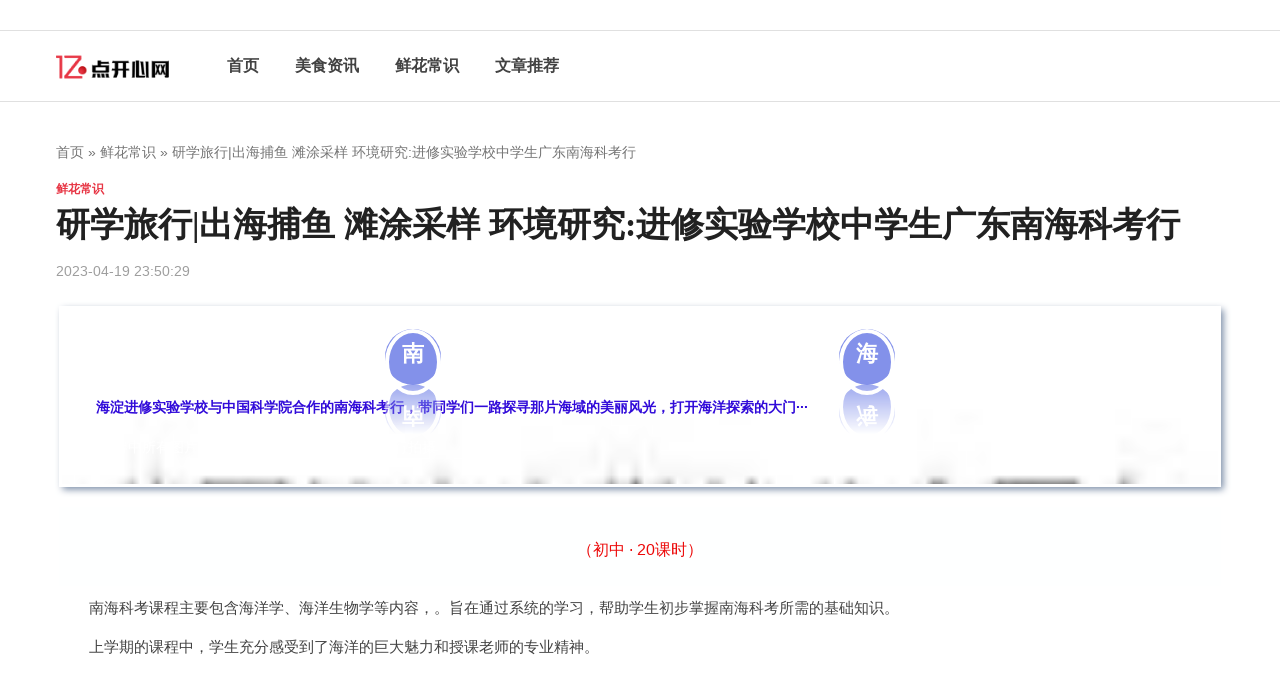

--- FILE ---
content_type: text/html; charset=UTF-8
request_url: http://www.lsjhfc.com/n-37438508.html
body_size: 29549
content:
<!DOCTYPE html>
<html>

<head>
    <link rel="apple-touch-icon" sizes="180x180" href="/app/expensive/exploit/impose.ico">
    <meta name="viewport" content="width=device-width, initial-scale=1"/>
    <meta name="applicable-device" content="pc,mobile"/>
    <meta name="robots" content="follow, index"/>
    <title>研学旅行|出海捕鱼 滩涂采样 环境研究:进修实验学校中学生广东南海科考行-亿点开心网</title>
    <meta name="title" content="研学旅行|出海捕鱼 滩涂采样 环境研究:进修实验学校中学生广东南海科考行-亿点开心网">
    <meta name="keywords" content="研学旅行|出海捕鱼 滩涂采样 环境研究:进修实验学校中学生广东南海科考行">
    <meta name="description" content="南海      海淀进修实验学校与中国科学院合作的南海科考行，带同学们一路探寻那片海域的美丽风光，打开海洋探索的大门···本文内容中所有图片全部来源于研学旅行途中师生自行拍摄（初中 · 20课时） 　　南海科考课程主要包含海洋学、海洋生物学">
    <meta property="og:type" content="website"/>
    <meta property="og:title" content="研学旅行|出海捕鱼 滩涂采样 环境研究:进修实验学校中学生广东南海科考行-亿点开心网"/>
    <meta property="og:keywords" content="研学旅行|出海捕鱼 滩涂采样 环境研究:进修实验学校中学生广东南海科考行">
    <meta property="og:description" content="南海      海淀进修实验学校与中国科学院合作的南海科考行，带同学们一路探寻那片海域的美丽风光，打开海洋探索的大门···本文内容中所有图片全部来源于研学旅行途中师生自行拍摄（初中 · 20课时） 　　南海科考课程主要包含海洋学、海洋生物学"/>
        <meta property="og:site_name" content="亿点开心网"/>
    <link rel="stylesheet" id="ea-style-css" href="/app/stimulate/impose/valley.css" type="text/css" media="all">
</head>

<body class="home page-template page-template-templates page-template-modules page-template-templatesmodules-php page wp-embed-responsive full-width-content adthrive-device-desktop">
    <div class="site-container" id="top">
        <aside class="sm sm-above-header aligncenter"></aside>
        <header class="site-header">
            <div class="wrap">
                <div class="title-area suspicion vain">
                    <p class="site-title">
                        <a href="/" rel="home"><img src="/app/resolve/consume.png" alt="亿点开心网"></a>
                    </p>
                </div>
                                <nav class="nav-mobile">
                    <button class="mobile-menu-toggle"><svg class="svg-icon menu-open" width="24" height="24" aria-hidden="true" role="img" focusable="false" viewBox="0 0 24 24" xmlns="http://www.w3.org/2000/svg"><path d="m1.2 5c-.6627417 0-1.2-.44771525-1.2-1s.5372583-1 1.2-1h21.6c.6627417 0 1.2.44771525 1.2 1s-.5372583 1-1.2 1zm0 8c-.6627417 0-1.2-.4477153-1.2-1s.5372583-1 1.2-1h21.6c.6627417 0 1.2.4477153 1.2 1s-.5372583 1-1.2 1zm0 8c-.6627417 0-1.2-.4477153-1.2-1s.5372583-1 1.2-1h21.6c.6627417 0 1.2.4477153 1.2 1s-.5372583 1-1.2 1z" fill-rule="evenodd"></path></svg><svg class="svg-icon menu-close" width="24" height="24" aria-hidden="true" role="img" focusable="false" xmlns="http://www.w3.org/2000/svg" viewBox="0 0 24 24"><path fill-rule="evenodd" d="M12,10.5857864 L22.2928932,0.292893219 C22.6834175,-0.0976310729 23.3165825,-0.0976310729 23.7071068,0.292893219 C24.0976311,0.683417511 24.0976311,1.31658249 23.7071068,1.70710678 L13.4142136,12 L23.7071068,22.2928932 C24.0976311,22.6834175 24.0976311,23.3165825 23.7071068,23.7071068 C23.3165825,24.0976311 22.6834175,24.0976311 22.2928932,23.7071068 L12,13.4142136 L1.70710678,23.7071068 C1.31658249,24.0976311 0.683417511,24.0976311 0.292893219,23.7071068 C-0.0976310729,23.3165825 -0.0976310729,22.6834175 0.292893219,22.2928932 L10.5857864,12 L0.292893219,1.70710678 C-0.0976310729,1.31658249 -0.0976310729,0.683417511 0.292893219,0.292893219 C0.683417511,-0.0976310729 1.31658249,-0.0976310729 1.70710678,0.292893219 L12,10.5857864 Z"></path></svg><span class="screen-reader-text">Menu</span></button>
                </nav>
                <nav class="nav-primary nav-menu" role="navigation">
                    <div class="agent expansion menu-new-main-menu-container burst">
                        <ul id="primary-menu" class="menu shift suspicion advertisement">
                            <li class="dispose accelerate trace menu-item"><a href="/">首页</a></li><li class="dispose accelerate trace menu-item"><a href="/jiagepaixing.html">美食资讯</a></li><li class="dispose accelerate trace menu-item"><a href="/jinqixinwen.html">鲜花常识</a></li><li class="dispose accelerate trace menu-item"><a href="/xiehuigushi.html">文章推荐</a></li>
                       </ul>
                    </div>
                </nav>
            </div>
        </header>
        <div class="site-inner" id="main-content">
            <div class="content-area">
                    <div class="wrap">
        <main class="site-main" style="display:flow-root">
            <article class="type-post entry">
                <header class="entry-header">
                    <p id="breadcrumbs">
                        <span>
                            <span><a href="/">首页</a></span> » 
                            <span><a href="/jinqixinwen.html">鲜花常识</a></span> » 
                            <span class="breadcrumb_last">研学旅行|出海捕鱼 滩涂采样 环境研究:进修实验学校中学生广东南海科考行</span>
                        </span>
                    </p>
                    <p class="entry-category"><a href="/jinqixinwen.html">鲜花常识</a></p>
                    <h1 class="entry-title">研学旅行|出海捕鱼 滩涂采样 环境研究:进修实验学校中学生广东南海科考行</h1>
                    <p class="entry-date"><span>2023-04-19 23:50:29</span></p>
                </header>
                <div class="entry-content jpibfi_container">
                    <div class="rich_media_content " id="js_content">
                    

                    

                    
                    
                    <section style="box-sizing: border-box; background-color: rgb(255, 255, 255);"><section class="Powered-by-XIUMI V5" style="   box-sizing: border-box; " powered-by="xiumi.us"><section class="" style=" margin: 10px 0%;  box-sizing: border-box; "><section class="" style="display: inline-block; width: 100%; vertical-align: top; box-shadow: rgb(0, 0, 0) 0px 0px 0px; padding-right: 3px; padding-left: 3px; box-sizing: border-box;"><section class="Powered-by-XIUMI V5" style="   box-sizing: border-box; " powered-by="xiumi.us"><section class="" style=" text-align: center; margin-top: 0.5em; margin-bottom: 0.5em;  box-sizing: border-box; "><section class="" style='border: 3px solid rgb(255, 255, 255); box-shadow: rgb(123, 141, 167) 2.82843px 2.82843px 7px; padding: 10px; box-sizing: border-box; background-image: url("http://mmbiz.qpic.cn/mmbiz_jpg/jQYCaeicxLX8Poy2epA3GXPzSwpzGNY8hYIuia4qjJBJYueDibicrav4rYDVGPmTur0xEHjx40oo9ZIicQJoJAuEQww/0?wx_fmt=jpeg"); background-attachment: scroll; background-size: 100%; background-position: 50% 50%; background-repeat: no-repeat;'><section class="Powered-by-XIUMI V5" style="   box-sizing: border-box; " powered-by="xiumi.us"><section class="" style=" transform: translate3d(0px, 0px, 0px); -webkit-transform: translate3d(0px, 0px, 0px); -moz-transform: translate3d(0px, 0px, 0px); -o-transform: translate3d(0px, 0px, 0px);  box-sizing: border-box; "><section class="" style="display: inline-block; vertical-align: top; width: 20%; box-sizing: border-box;"><section class="Powered-by-XIUMI V5" style="   box-sizing: border-box; " powered-by="xiumi.us"><section class="" style=" margin-top: 10px; margin-bottom: 10px; font-size: 11.2px; -webkit-box-reflect: below 0px -webkit-linear-gradient(top, transparent, transparent 10%, rgba(255, 255, 255, 0.8));  box-sizing: border-box; "><section class="" style="width: 5em; height: 5em; margin: auto; display: inline-block; vertical-align: bottom; border-radius: 100%; box-sizing: border-box; background-color: rgba(129, 143, 234, 0.980392);"><section style="display: table; width: 100%; height: 100%; border: 4px solid rgb(255, 255, 255); border-radius: 100%; box-sizing: border-box;"><section class="" style="display: table-cell; vertical-align: middle; width: 100%; line-height: 1.2; color: rgb(255, 255, 255); font-size: 22.4px; padding: 8px; box-sizing: border-box;"><p style="box-sizing: border-box;"><strong style="box-sizing: border-box;">南</strong></p></section></section></section></section></section></section><section class="group-empty" style="display: inline-block; vertical-align: top; width: 20%; box-shadow: rgb(0, 0, 0) 0px 0px 0px; box-sizing: border-box;"></section><section class="" style="display: inline-block; vertical-align: top; width: 20%; box-sizing: border-box;"><section class="Powered-by-XIUMI V5" style="   box-sizing: border-box; " powered-by="xiumi.us"><section class="" style=" margin: 10px 0%; font-size: 11.2px; -webkit-box-reflect: below 0px -webkit-linear-gradient(top, transparent, transparent 10%, rgba(255, 255, 255, 0.8));  box-sizing: border-box; "><section class="" style="width: 5em; height: 5em; margin: auto; display: inline-block; vertical-align: bottom; border-radius: 100%; box-sizing: border-box; background-color: rgba(129, 143, 234, 0.980392);"><section style="display: table; width: 100%; height: 100%; border: 4px solid rgb(255, 255, 255); border-radius: 100%; box-sizing: border-box;"><section class="" style="display: table-cell; vertical-align: middle; width: 100%; line-height: 1.2; color: rgb(255, 255, 255); font-size: 22.4px; padding: 8px; box-sizing: border-box;"><p style="box-sizing: border-box;"><strong style="box-sizing: border-box;">海</strong></p></section></section></section></section></section></section></section></section><section class="Powered-by-XIUMI V5" style="box-sizing: border-box;" powered-by="xiumi.us"><section class="" style="   box-sizing: border-box; "><section class="" style="text-align: left; box-sizing: border-box;"><p style="box-sizing: border-box;"><span style="letter-spacing: 0px; line-height: 1.6; box-sizing: border-box;">      </span><strong><span style="color: rgb(49, 11, 217); font-size: 14px; box-sizing: border-box;"><span style="letter-spacing: 0px; line-height: 1.6; box-sizing: border-box;">海淀进修实验学校</span></span></strong><span style="color: rgb(49, 11, 217); font-size: 14px; box-sizing: border-box;"><span style="letter-spacing: 0px; line-height: 1.6; box-sizing: border-box;"></span><strong style="letter-spacing: 0px; line-height: 1.6; box-sizing: border-box;">与中</strong></span><span style="color: rgb(49, 11, 217); box-sizing: border-box;"><strong style="font-size: 14px; letter-spacing: 0px; line-height: 1.6; box-sizing: border-box;"></strong><strong style="font-size: 14px; letter-spacing: 0px; line-height: 1.6; box-sizing: border-box;">国科学院合作的南海科考行，带同学们一路探寻那片海域的美丽风光，打开海洋探索的大门···</strong></span><br style="box-sizing: border-box;"></p><p style="box-sizing: border-box;"><span style="color: rgb(255, 255, 255); font-size: 14px; box-sizing: border-box;">本文内容中所有图片全部来源于研学旅行途中师生自行拍摄</span></p></section></section></section></section></section></section><section class="Powered-by-XIUMI V5" style="   box-sizing: border-box; " powered-by="xiumi.us"><section class="" style=" text-align: center; margin-top: 10px; margin-bottom: 10px;  box-sizing: border-box; "><img style="vertical-align: middle; box-shadow: rgb(0, 0, 0) 0px 0px 0px; box-sizing: border-box;" class="" data-src="http://mmbiz.qpic.cn/mmbiz_jpg/jQYCaeicxLX8Poy2epA3GXPzSwpzGNY8hEiaogUKAQHFb0FibW8F0sHgTGSwibykRPpLeibOAE3Fvel8XYDhJiau5WWw/0?wx_fmt=jpeg" data-ratio="0.5625" data-w="640" data-type="jpeg"></section></section><section class="Powered-by-XIUMI V5" style="   box-sizing: border-box; " powered-by="xiumi.us"><section class="" style=" margin-top: 10px; margin-bottom: 10px;  box-sizing: border-box; "><section class="" style="width: 100%; display: inline-block; padding: 5px 10px; text-align: center; color: rgb(236, 9, 9); font-size: 24px; box-sizing: border-box; background-color: rgb(254, 255, 255);"><p style="clear: none; box-sizing: border-box;"></p><p style="clear: none; box-sizing: border-box;"><span style="font-size: 16px; box-sizing: border-box;">（初中 · 20课时）</span></p></section><img style="margin-top: -1em; float: left; width: 100%; box-sizing: border-box;" data-src="http://mmbiz.qpic.cn/mmbiz_png/jQYCaeicxLX8Poy2epA3GXPzSwpzGNY8hgYiaUYCqu5Cg2s05flxPHM2WVKkK0kxfFH2O9MnD3mWSBlyydwFtdhA/0?wx_fmt=png" class="" data-ratio="0.121875" data-w="640" width="100%" data-type="png"> <section class="" style="clear: both; box-sizing: border-box;"></section></section></section><section class="Powered-by-XIUMI V5" style="box-sizing: border-box;" powered-by="xiumi.us"><section class="" style="   box-sizing: border-box; "><section class="" style="box-sizing: border-box;"><p style="box-sizing: border-box;">　　南海科考课程主要包含海洋学、海洋生物学等内容，。旨在通过系统的学习，帮助学生初步掌握南海科考所需的基础知识。</p><p style="box-sizing: border-box;">　　上学期的课程中，学生充分感受到了海洋的巨大魅力和授课老师的专业精神。</p><p style="box-sizing: border-box;"><br style="box-sizing: border-box;"></p></section></section></section><section class="Powered-by-XIUMI V5" style="   box-sizing: border-box; " powered-by="xiumi.us"><section class="" style=" margin-top: 0.5em; margin-bottom: 0.5em; text-align: center;  box-sizing: border-box; "><section class="" style="border: 1px solid rgb(204, 204, 204); box-shadow: rgb(204, 204, 204) 1px 1px 5px; display: inline-block; box-sizing: border-box;"><img style="box-sizing: border-box;" class="" data-src="http://mmbiz.qpic.cn/mmbiz_jpg/jQYCaeicxLX8Poy2epA3GXPzSwpzGNY8hrFLzsEf8LwEaxtN3WUtFDCG3ibED4FoYt9wVfLlibnicYJAYgAzVdQ9Ew/0?wx_fmt=jpeg" data-ratio="0.75" data-w="640" data-type="jpeg"> <section style="width: 100%; height: 1em; margin-top: -0.92em; box-sizing: border-box;"><section style="width: 45%; height: 1em; display: inline-block; vertical-align: top; box-sizing: border-box; background-color: rgb(254, 255, 255);"></section><section style="width: 0px; margin: auto; display: inline-block; vertical-align: top; border-left-width: 0.8em; border-left-style: solid; border-left-color: rgb(255, 255, 255); border-right-width: 0.8em; border-right-style: solid; border-right-color: rgb(255, 255, 255); border-bottom-width: 0.8em; border-bottom-style: solid; border-bottom-color: white; border-top-width: 0.55em !important; border-top-style: solid !important; border-top-color: transparent !important; box-sizing: border-box;"></section><section style="width: 45%; height: 1em; display: inline-block; vertical-align: top; box-sizing: border-box; background-color: rgb(254, 255, 255);"></section></section><section style="width: 100%; margin-top: -1em; box-sizing: border-box;"><section style="width: 10%; height: 1em; display: inline-block; vertical-align: top; box-sizing: border-box; background-color: rgb(254, 255, 255);"></section><section style="width: 10%; height: 1em; margin-left: 80%; display: inline-block; vertical-align: top; box-sizing: border-box; background-color: rgb(254, 255, 255);"></section></section><section class="" style="margin-top: -0.6em; padding: 10px; box-sizing: border-box;"><section class="Powered-by-XIUMI V5" style="box-sizing: border-box;" powered-by="xiumi.us"><section class="" style="   box-sizing: border-box; "><section class="" style="font-size: 14px; text-align: left; box-sizing: border-box;"><p style="text-align: center; box-sizing: border-box;">赵老师手拿“小鲨鱼”上课中</p><p style="box-sizing: border-box;">赵振纲老师，中国渔业协会原生水生物及水域生态专业委员会副主任，具有丰富的海洋科学实践经验。激情的课堂让人印象深刻。</p></section></section></section></section></section></section></section><section class="Powered-by-XIUMI V5" style="   box-sizing: border-box; " powered-by="xiumi.us"><section class="" style=" margin-top: 0.5em; margin-bottom: 0.5em; text-align: center;  box-sizing: border-box; "><section class="" style="border: 1px solid rgb(204, 204, 204); box-shadow: rgb(204, 204, 204) 1px 1px 5px; display: inline-block; box-sizing: border-box;"><img style="box-sizing: border-box;" class="" data-src="http://mmbiz.qpic.cn/mmbiz_jpg/jQYCaeicxLX8Poy2epA3GXPzSwpzGNY8hwRPxPxCjVXskzoibZS3fyu4MyfB3LkR1HC2texeyO0SBPtsB6VayeNQ/0?wx_fmt=jpeg" data-ratio="0.75" data-w="640" data-type="jpeg"> <section style="width: 100%; height: 1em; margin-top: -0.92em; box-sizing: border-box;"><section style="width: 45%; height: 1em; display: inline-block; vertical-align: top; box-sizing: border-box; background-color: rgb(254, 255, 255);"></section><section style="width: 0px; margin: auto; display: inline-block; vertical-align: top; border-left-width: 0.8em; border-left-style: solid; border-left-color: rgb(255, 255, 255); border-right-width: 0.8em; border-right-style: solid; border-right-color: rgb(255, 255, 255); border-bottom-width: 0.8em; border-bottom-style: solid; border-bottom-color: white; border-top-width: 0.55em !important; border-top-style: solid !important; border-top-color: transparent !important; box-sizing: border-box;"></section><section style="width: 45%; height: 1em; display: inline-block; vertical-align: top; box-sizing: border-box; background-color: rgb(254, 255, 255);"></section></section><section style="width: 100%; margin-top: -1em; box-sizing: border-box;"><section style="width: 10%; height: 1em; display: inline-block; vertical-align: top; box-sizing: border-box; background-color: rgb(254, 255, 255);"></section><section style="width: 10%; height: 1em; margin-left: 80%; display: inline-block; vertical-align: top; box-sizing: border-box; background-color: rgb(254, 255, 255);"></section></section><section class="" style="margin-top: -0.6em; padding: 10px; box-sizing: border-box;"><section class="Powered-by-XIUMI V5" style="box-sizing: border-box;" powered-by="xiumi.us"><section class="" style="   box-sizing: border-box; "><section class="" style="font-size: 14px; text-align: left; box-sizing: border-box;"><p style="box-sizing: border-box;">张旭老师，就职于中国科学院动物研究所，。</p></section></section></section></section></section></section></section><section class="Powered-by-XIUMI V5" style="   box-sizing: border-box; " powered-by="xiumi.us"><section class="" style=" margin-top: 0.5em; margin-bottom: 0.5em; text-align: center;  box-sizing: border-box; "><img style="width: 100%; max-height: 1.2em !important; box-sizing: border-box;" data-src="http://mmbiz.qpic.cn/mmbiz_png/jQYCaeicxLX8Poy2epA3GXPzSwpzGNY8humSUnsZcqlWVjEb76JSXLsMYCFmiaFtCaUrP0NGibyiaDHTHJN7rCU3gg/0?wx_fmt=png" class="" data-ratio="0.0203125" data-w="640" width="100%" data-type="png"> <section class="" style="width: 0.6em; height: 0.6em; margin: -0.9em auto 0.9em; box-sizing: border-box;"><section style="width: 100%; height: 100%; margin-left: 1px; border-radius: 100%; box-sizing: border-box; background-color: rgb(0, 191, 255);"></section></section></section></section><section class="Powered-by-XIUMI V5" style="box-sizing: border-box;" powered-by="xiumi.us"><section class="" style="   box-sizing: border-box; "><section class="" style="font-size: 21px; color: rgb(255, 129, 36); box-sizing: border-box;"><p style="box-sizing: border-box;"><strong style="box-sizing: border-box;">寒假到了，启程出发！</strong></p></section></section></section></section></section></section><section class="Powered-by-XIUMI V5" style="   box-sizing: border-box; " powered-by="xiumi.us"><section class="" style=" margin-top: 10px; margin-bottom: 10px;  box-sizing: border-box; "><section class="" style="margin-bottom: -1.4em; box-sizing: border-box;"><section style="width: 0.62em; height: 0.62em; border-left-width: 1px; border-left-style: solid; border-left-color: rgb(158, 158, 158); border-top-width: 1px; border-top-style: solid; border-top-color: rgb(158, 158, 158); box-sizing: border-box;"></section><section style="width: 2.5em; height: 1.4em; margin-left: 0.31em; margin-top: -0.31em; border-left-width: 1px; border-left-style: solid; border-left-color: rgb(158, 158, 158); border-top-width: 1px; border-top-style: solid; border-top-color: rgb(158, 158, 158); box-sizing: border-box;"></section></section><section class="" style="padding-right: 0.31em; padding-left: 0.31em; box-sizing: border-box;"><section class="" style="display: inline-block; vertical-align: top; width: 100%; padding: 10px; box-sizing: border-box;"><section class="Powered-by-XIUMI V5" style="box-sizing: border-box;" powered-by="xiumi.us"><section class="" style="   box-sizing: border-box; "><section class="" style="text-align: center; font-size: 16px; box-sizing: border-box;"><p style="text-align: left; box-sizing: border-box;">       本次研学主要围绕海洋科学展开为期六天的研究性学习。此次研学旅行的重点是使同学们对大亚湾地区的海洋渔业、海水水质、海洋生物有一个较为全面的了解。并在此基础上，通过南海海洋所的参观讲解，让同学们对整个海洋科学研究有一个宏观认识，通过大鹏古城、大鹏半岛地质博物馆和华南植物园的参观使同学们了解当地的人文、历史、动植物特点。</p></section></section></section></section></section><section class="" style="width: 2.5em; margin-top: -1.4em; margin-left: auto; box-sizing: border-box;"><section style="width: 2.5em; height: 1.4em; margin-bottom: -0.31em; margin-left: -0.31em; border-right-width: 1px; border-right-style: solid; border-right-color: rgb(158, 158, 158); border-bottom-width: 1px; border-bottom-style: solid; border-bottom-color: rgb(158, 158, 158); box-sizing: border-box;"></section></section><section class="" style="width: 0.62em; height: 0.62em; margin-left: auto; border-right-width: 1px; border-right-style: solid; border-right-color: rgb(158, 158, 158); border-bottom-width: 1px; border-bottom-style: solid; border-bottom-color: rgb(158, 158, 158); box-sizing: border-box;"></section></section></section><section class="Powered-by-XIUMI V5" style="   box-sizing: border-box; " powered-by="xiumi.us"><section class="" style="   box-sizing: border-box; "><section class="" style="display: inline-block; vertical-align: top; width: 50%; padding-right: 5px; padding-left: 5px; box-sizing: border-box;"><section class="Powered-by-XIUMI V5" style="   box-sizing: border-box; " powered-by="xiumi.us"><section class="" style=" text-align: center; margin-right: 0%; margin-bottom: 10px; margin-left: 0%;  box-sizing: border-box; "><img style="vertical-align: middle; box-sizing: border-box;" class="" data-src="http://mmbiz.qpic.cn/mmbiz_jpg/jQYCaeicxLX8Poy2epA3GXPzSwpzGNY8hddCoribVAibatTs1ib5ibRxVmnJnB0Sm695z4liaicSzhEiaJJNRqxXTUMicxA/0?wx_fmt=jpeg" data-ratio="1.7796875" data-w="640" data-type="jpeg"></section></section></section><section class="" style="display: inline-block; vertical-align: top; width: 50%; padding-right: 5px; padding-left: 5px; box-sizing: border-box;"><section class="Powered-by-XIUMI V5" style="   box-sizing: border-box; " powered-by="xiumi.us"><section class="" style="   box-sizing: border-box; "><section class="" style="font-size: 24px; line-height: 1; box-sizing: border-box;"><p style="box-sizing: border-box;"><span style="color: rgb(255, 129, 36); box-sizing: border-box;">打包好自己的行囊</span></p><p style="box-sizing: border-box;"><span style="font-size: 14px; box-sizing: border-box;">衣服、水杯、帽子、充电器一样都少不了</span><br style="box-sizing: border-box;"></p></section></section></section><section class="Powered-by-XIUMI V5" style="   box-sizing: border-box; " powered-by="xiumi.us"><section class="" style=" margin-top: 10px; margin-bottom: 10px; transform: translate3d(0px, 0px, 0px); -webkit-transform: translate3d(0px, 0px, 0px); -moz-transform: translate3d(0px, 0px, 0px); -o-transform: translate3d(0px, 0px, 0px);  box-sizing: border-box; "><img style="vertical-align: middle; width: 100%; box-sizing: border-box;" class="" data-src="http://mmbiz.qpic.cn/mmbiz_jpg/jQYCaeicxLX8Poy2epA3GXPzSwpzGNY8hCk1DiaEmCgz7gfZ9BY3M3DBxBWjLlKdAzjDxVppZzQxOLkxhFLkjxDA/0?wx_fmt=jpeg" data-ratio="0.5625" data-w="640" width="100%" data-type="jpeg"></section></section><section class="Powered-by-XIUMI V5" style="box-sizing: border-box;" powered-by="xiumi.us"><section class="" style="   box-sizing: border-box; "><section class="" style="font-size: 14px; box-sizing: border-box;"><p style="box-sizing: border-box;">研学旅行，从自己动手整理行囊开始··· ···</p></section></section></section></section></section></section><section class="Powered-by-XIUMI V5" style="   box-sizing: border-box; " powered-by="xiumi.us"><section class="" style=" text-align: center; margin-top: 10px; margin-bottom: 10px;  box-sizing: border-box; "><img style="vertical-align: middle; width: 80%; box-sizing: border-box;" class="" data-src="http://mmbiz.qpic.cn/mmbiz_jpg/jQYCaeicxLX8Poy2epA3GXPzSwpzGNY8hbOHp0ia7kw7a2RHKM48EYOibCLfz6aU9KBZicVzIiahQer6UicfC7J6LfSA/0?wx_fmt=jpeg" data-ratio="0.75" data-w="640" width="80%" data-type="jpeg"></section></section><section class="Powered-by-XIUMI V5" style="   box-sizing: border-box; " powered-by="xiumi.us"><section class="" style=" margin-top: 10px; margin-bottom: 10px;  box-sizing: border-box; "><section class="" style="display: inline-block; width: 100%; border: 1px solid rgb(226, 226, 226); padding: 10px; box-shadow: rgb(226, 226, 226) 0px 16px 1px -13px; box-sizing: border-box;"><section class="Powered-by-XIUMI V5" style="box-sizing: border-box;" powered-by="xiumi.us"><section class="" style="   box-sizing: border-box; "><section class="" style="font-size: 16px; box-sizing: border-box;"><p style="box-sizing: border-box;">        在这个飘着小雪的寒冷冬日，我们踏上了研学旅途的高铁列车。随后，便是十个小时的一路前行，直达深圳福田车站。</p></section></section></section></section></section></section><section class="Powered-by-XIUMI V5" style="   box-sizing: border-box; " powered-by="xiumi.us"><section class="" style=" text-align: center; margin-top: 10px; margin-bottom: 10px;  box-sizing: border-box; "><img style="vertical-align: middle; box-shadow: rgb(0, 0, 0) 0px 0px 0px; width: 80%; box-sizing: border-box;" class="" data-src="http://mmbiz.qpic.cn/mmbiz_jpg/jQYCaeicxLX8Poy2epA3GXPzSwpzGNY8hbic17F6OrIR0RfB4ibUG6jqvnIbUHYXlbsiboCIQ6kJAsDgdh1zNF1zFQ/0?wx_fmt=jpeg" data-ratio="1.0587155963302752" data-w="545" width="80%" data-type="jpeg"></section></section><section class="Powered-by-XIUMI V5" style="   box-sizing: border-box; " powered-by="xiumi.us"><section class="" style="   box-sizing: border-box; "><section class="" style="text-align: center; font-size: 16px; box-sizing: border-box;"><p style="box-sizing: border-box;">大亚湾和大鹏半岛便是我们本次研学旅行的科考主战场</p></section></section></section><section class="Powered-by-XIUMI V5" style="   box-sizing: border-box; " powered-by="xiumi.us"><section class="" style=" text-align: center; margin-top: 10px; margin-bottom: 10px;  box-sizing: border-box; "><img style="vertical-align: middle; box-shadow: rgb(0, 0, 0) 0px 0px 0px; box-sizing: border-box;" class="" data-src="http://mmbiz.qpic.cn/mmbiz_jpg/jQYCaeicxLX8Poy2epA3GXPzSwpzGNY8hQnjFMqtJyZwFGgwjuRBQULADs9hOib4UXhQh9kbXanmAbwAszyDRttw/0?wx_fmt=jpeg" data-ratio="0.5" data-w="640" data-type="jpeg"></section></section><section class="Powered-by-XIUMI V5" style="   box-sizing: border-box; " powered-by="xiumi.us"><section class="" style=" margin-top: 10px; margin-bottom: 10px;  box-sizing: border-box; "><section class="" style="width: 100%; display: inline-block; padding: 5px 10px; text-align: center; color: rgb(236, 9, 9); font-size: 24px; box-sizing: border-box; background-color: rgb(254, 255, 255);"><p style="clear: none; box-sizing: border-box;"><strong style="box-sizing: border-box;">海洋科学篇</strong></p></section><img style="margin-top: -1em; float: left; width: 100%; box-sizing: border-box;" data-src="http://mmbiz.qpic.cn/mmbiz_png/jQYCaeicxLX8Poy2epA3GXPzSwpzGNY8hgYiaUYCqu5Cg2s05flxPHM2WVKkK0kxfFH2O9MnD3mWSBlyydwFtdhA/0?wx_fmt=png" class="" data-ratio="0.121875" data-w="640" width="100%" data-type="png"> <section class="" style="clear: both; box-sizing: border-box;"></section></section></section><section class="Powered-by-XIUMI V5" style="   box-sizing: border-box; " powered-by="xiumi.us"><section class="" style=" margin-top: 10px; margin-bottom: 10px;  box-sizing: border-box; "><section class="" style="width: 2.5em; margin-bottom: -1.4em; margin-left: auto; box-sizing: border-box;"><section style="width: 0.62em; height: 0.62em; margin-left: auto; border-right-width: 1px; border-right-style: solid; border-right-color: rgb(158, 158, 158); border-top-width: 1px; border-top-style: solid; border-top-color: rgb(158, 158, 158); box-sizing: border-box;"></section><section style="width: 2.5em; height: 1.4em; margin-top: -0.31em; margin-left: -0.31em; border-right-width: 1px; border-right-style: solid; border-right-color: rgb(158, 158, 158); border-top-width: 1px; border-top-style: solid; border-top-color: rgb(158, 158, 158); box-sizing: border-box;"></section></section><section class="" style="padding-right: 0.31em; padding-left: 0.31em; box-sizing: border-box;"><section class="" style="display: inline-block; vertical-align: top; width: 100%; padding: 10px; box-sizing: border-box;"><section class="Powered-by-XIUMI V5" style="box-sizing: border-box;" powered-by="xiumi.us"><section class="" style="   box-sizing: border-box; "><section class="" style="font-size: 16px; box-sizing: border-box;"><p style="box-sizing: border-box;">　　海洋科学是内容极为丰富的一门科学，其中沿岸生态的相关研究因其与人类生活密切相关，被视为海洋研究的重中之重。几十年来，由于人类海洋活动的频繁，沿岸生态作为地球上最有价值，又最脆弱的生境之一，已成为全球关注的热点。生态系统的规划与管理，是沿岸生态系统可持续发展的关键。要想做好生态系统的规划与管理，对沿岸渔业的研究、对野外的长期监测尤为重要。</p><p style="box-sizing: border-box;">　　大亚湾，位于广东省东部大鹏湾东北侧，是南海海域向陆地延伸最深的一个港湾。由于湾内为泥沙底质，浮游动植物种类繁多，鱼贝类资源丰富，是重要的沿岸生态研究阵地。我们研学旅行关于海洋科学的探究便主要在此片海域进行。</p></section></section></section></section></section><section class="" style="margin-top: -1.4em; box-sizing: border-box;"><section style="width: 2.5em; height: 1.4em; margin-left: 0.31em; margin-bottom: -0.31em; border-left-width: 1px; border-left-style: solid; border-left-color: rgb(158, 158, 158); border-bottom-width: 1px; border-bottom-style: solid; border-bottom-color: rgb(158, 158, 158); box-sizing: border-box;"></section><section style="width: 0.62em; height: 0.62em; border-left-width: 1px; border-left-style: solid; border-left-color: rgb(158, 158, 158); border-bottom-width: 1px; border-bottom-style: solid; border-bottom-color: rgb(158, 158, 158); box-sizing: border-box;"></section></section></section></section><section class="Powered-by-XIUMI V5" style="   box-sizing: border-box; " powered-by="xiumi.us"><section class="" style=" margin-top: 10px; margin-bottom: 10px;  box-sizing: border-box; "><section class="" style="display: inline-block; box-sizing: border-box;"><img style="width: 30px; vertical-align: top; margin-left: 16px; box-sizing: border-box; background-color: rgb(249, 110, 87);" data-src="http://mmbiz.qpic.cn/mmbiz_png/jQYCaeicxLX8Poy2epA3GXPzSwpzGNY8hgBnmDdPCjO7EnJdLSZIkDM1QDiaTibXmLJareO2Nbp8vRnY7ltXuZYMg/0?wx_fmt=png" data-ratio="1" data-w="40" width="30px" data-type="png"> <section class="" style="display: inline-block; padding: 3px; margin-left: 8px; color: rgb(236, 9, 9); box-sizing: border-box;"><p style="box-sizing: border-box;"><strong style="box-sizing: border-box;">渔民的别样生活</strong></p></section></section></section></section><section class="Powered-by-XIUMI V5" style="   box-sizing: border-box; " powered-by="xiumi.us"><section class="" style=" text-align: center; margin-top: 10px; margin-bottom: 10px;  box-sizing: border-box; "><img style="vertical-align: middle; box-sizing: border-box;" class="" data-src="http://mmbiz.qpic.cn/mmbiz_jpg/jQYCaeicxLX8Poy2epA3GXPzSwpzGNY8h3LXar3iapUyhxcVJ4D2gQh3rT04sic1z3JibN3iaAMIS1nafDdGRppKIPw/0?wx_fmt=jpeg" data-ratio="0.462" data-w="500" data-type="jpeg"></section></section><section class="Powered-by-XIUMI V5" style="   box-sizing: border-box; " powered-by="xiumi.us"><section class="" style=" margin-top: 10px; margin-bottom: 10px;  box-sizing: border-box; "><section class="" style="width: 2.5em; margin-left: auto; box-sizing: border-box;"><section style="width: 2.5em; border-top-width: 1px; border-top-style: solid; border-top-color: rgb(158, 158, 158); box-sizing: border-box;"></section><section style="height: 1.4em; border-left-width: 1px; border-left-style: solid; border-left-color: rgb(158, 158, 158); margin-top: -0.5em; margin-left: 2em; box-sizing: border-box;"></section></section><section class="" style="padding-right: 0.5em; padding-left: 0.5em; box-sizing: border-box;"><section class="" style="padding: 10px; box-sizing: border-box;"><section class="Powered-by-XIUMI V5" style="box-sizing: border-box;" powered-by="xiumi.us"><section class="" style="   box-sizing: border-box; "><section class="" style="text-align: center; font-size: 16px; box-sizing: border-box;"><p style="text-align: left; box-sizing: border-box;">　　渔排，渔民在海面上搭建的木屋，他们生产、生活都在渔排上，渔排连成片，木屋连成村。一到晚上，渔灯亮起，小船的马达声低鸣，海面上的波光粼粼··· ···</p><p style="text-align: left; box-sizing: border-box;">　　世代居住在这里的渔民也沿岸生态系统的重要一环。了解他们的生活是我们此行的任务之一。</p></section></section></section></section></section><section class="" style="height: 1.4em; border-left-width: 1px; border-left-style: solid; border-left-color: rgb(158, 158, 158); margin-bottom: -0.5em; margin-left: 0.5em; box-sizing: border-box;"></section><section class="" style="width: 2.5em; border-top-width: 1px; border-top-style: solid; border-top-color: rgb(158, 158, 158); box-sizing: border-box;"></section></section></section><section class="Powered-by-XIUMI V5" style="   box-sizing: border-box; " powered-by="xiumi.us"><section class="" style="   box-sizing: border-box; "><section class="" style="display: inline-block; vertical-align: top; width: 40%; padding-right: 5px; box-sizing: border-box;"><section class="Powered-by-XIUMI V5" style="   box-sizing: border-box; " powered-by="xiumi.us"><section class="" style="   box-sizing: border-box; "><section class="" style="line-height: 1.4; font-size: 18px; letter-spacing: 2px; color: rgb(255, 129, 36); box-sizing: border-box;"><p style="box-sizing: border-box;"><strong style="box-sizing: border-box;">出行前先在岸边了解一下渔业情况</strong></p></section></section></section><section class="Powered-by-XIUMI V5" style="   box-sizing: border-box; " powered-by="xiumi.us"><section class="" style="   box-sizing: border-box; "><section class="" style="font-size: 14px; box-sizing: border-box;"><p style="box-sizing: border-box;">这些海产品都是刚刚从海里打捞上来的，直接在码头售卖</p></section></section></section><section class="Powered-by-XIUMI V5" style="   box-sizing: border-box; " powered-by="xiumi.us"><section class="" style=" text-align: right; margin-top: 10px; margin-bottom: 10px; transform: translate3d(40px, 0px, 0px); -webkit-transform: translate3d(40px, 0px, 0px); -moz-transform: translate3d(40px, 0px, 0px); -o-transform: translate3d(40px, 0px, 0px);  box-sizing: border-box; "><img style="vertical-align: middle; border: 4px solid rgb(255, 255, 255); border-radius: 0px; box-sizing: border-box;" class="" data-src="http://mmbiz.qpic.cn/mmbiz_jpg/jQYCaeicxLX8Poy2epA3GXPzSwpzGNY8hNrMr6zSWfDsichx0GFp9CrmjK6sj2uGJYtOA3nTOWSg3fV7QR8S9K9Q/0?wx_fmt=jpeg" data-ratio="0.75" data-w="640" data-type="jpeg"></section></section><section class="Powered-by-XIUMI V5" style="box-sizing: border-box;" powered-by="xiumi.us"><section class="" style="   box-sizing: border-box; "><section class="" style="font-size: 14px; box-sizing: border-box;"><p style="box-sizing: border-box;">卖鱼大哥很热情地回答问题。同学们主要对该季节水产种类，市场价格，销售渠道等问题进行了了解</p></section></section></section><section class="Powered-by-XIUMI V5" style="   box-sizing: border-box; " powered-by="xiumi.us"><section class="" style=" text-align: center; margin-top: 10px; margin-bottom: 10px;  box-sizing: border-box; "><img style="vertical-align: middle; box-sizing: border-box;" class="" data-src="http://mmbiz.qpic.cn/mmbiz_jpg/jQYCaeicxLX8Poy2epA3GXPzSwpzGNY8hQ8NHF3EzO38vEXzupuBkfZzZkLZ4gk4cq6TjWe8d7ia3Xo0Kwok9ApA/0?wx_fmt=jpeg" data-ratio="0.6625" data-w="640" data-type="jpeg"></section></section></section><section class="" style="display: inline-block; vertical-align: top; width: 60%; box-sizing: border-box;"><section class="Powered-by-XIUMI V5" style="   box-sizing: border-box; " powered-by="xiumi.us"><section class="" style=" text-align: center; margin: 15px 0% 10px;  box-sizing: border-box; "><img style="vertical-align: middle; box-shadow: rgb(0, 0, 0) 0px 0px 0px; border-width: 0px; box-sizing: border-box;" class="" data-src="http://mmbiz.qpic.cn/mmbiz_jpg/jQYCaeicxLX8Poy2epA3GXPzSwpzGNY8hHU3nIibTBIfFIic8icib1OFy3c0ibrGDJoX1Cz8fUXgzqZD5jIVWVTibZGUw/0?wx_fmt=jpeg" data-ratio="1.778125" data-w="640" data-type="jpeg"></section></section><section class="Powered-by-XIUMI V5" style="box-sizing: border-box;" powered-by="xiumi.us"><section class="" style="   box-sizing: border-box; "><section class="" style="box-sizing: border-box;"><p style="box-sizing: border-box;"><span style="font-size: 14px; box-sizing: border-box;">左图为中国二级保护动物——鲎[hòu]，从4 亿多年前问世至今仍保留其原始而古老的相貌。渔民说这是无意打捞到的，一会儿出船会放生掉</span><br style="box-sizing: border-box;"></p></section></section></section></section></section></section><section class="Powered-by-XIUMI V5" style="   box-sizing: border-box; " powered-by="xiumi.us"><section class="" style=" margin-top: 0.5em; margin-bottom: 0.5em;  box-sizing: border-box; "><section class="" style="display: inline-block; vertical-align: top; width: 50%; padding-right: 2px; box-sizing: border-box;"><section class="Powered-by-XIUMI V5" style="box-sizing: border-box;" powered-by="xiumi.us"><section class="" style=" text-align: center;  box-sizing: border-box; "><img style="vertical-align: middle; box-sizing: border-box;" class="" data-src="http://mmbiz.qpic.cn/mmbiz_jpg/jQYCaeicxLX8Poy2epA3GXPzSwpzGNY8hZxhZ0aFzgibRGpjWcVPYcXey0OAjEfJLKsClTJqxuusibkAbwySfHWKg/0?wx_fmt=jpeg" data-ratio="1.3328125" data-w="640" data-type="jpeg"></section></section></section><section class="" style="width: 50%; display: inline-block; vertical-align: top; padding-left: 2px; box-sizing: border-box;"><section class="Powered-by-XIUMI V5" style="box-sizing: border-box;" powered-by="xiumi.us"><section class="" style=" text-align: center;  box-sizing: border-box; "><img style="vertical-align: middle; box-sizing: border-box;" class="" data-src="http://mmbiz.qpic.cn/mmbiz_jpg/jQYCaeicxLX8Poy2epA3GXPzSwpzGNY8hO2DkZLQl3ICyvq62k3OlFibxnnz5y6XOzWSz88SoHpp5oRjEKcfRpTg/0?wx_fmt=jpeg" data-ratio="1.3328125" data-w="640" data-type="jpeg"></section></section></section></section></section><section class="Powered-by-XIUMI V5" style="box-sizing: border-box;" powered-by="xiumi.us"><section class="" style="   box-sizing: border-box; "><section class="" style="font-size: 14px; box-sizing: border-box;"><p style="box-sizing: border-box;">渔排紧邻岸边，乘坐快艇三五分钟的时间便到。放眼望去，每隔十几米就会有一个渔排。有的渔排大，由三四个部分相连而成，有的渔排小，只有一个小房子和一小片平台</p></section></section></section><section class="Powered-by-XIUMI V5" style="   box-sizing: border-box; " powered-by="xiumi.us"><section class="" style="   box-sizing: border-box; "><section class="" style="display: inline-block; vertical-align: top; width: 50%; padding-right: 5px; padding-left: 5px; box-sizing: border-box;"><section class="Powered-by-XIUMI V5" style="   box-sizing: border-box; " powered-by="xiumi.us"><section class="" style=" text-align: center; margin-top: 10px; margin-bottom: 10px;  box-sizing: border-box; "><img style="vertical-align: middle; box-sizing: border-box;" class="" data-src="http://mmbiz.qpic.cn/mmbiz_jpg/jQYCaeicxLX8Poy2epA3GXPzSwpzGNY8hs1BukRAWxuLe779HbQYMfntbvMPCyEvFAc74FqZTnwUzuE04JK8Yfg/0?wx_fmt=jpeg" data-ratio="1.3328125" data-w="640" data-type="jpeg"></section></section><section class="Powered-by-XIUMI V5" style="box-sizing: border-box;" powered-by="xiumi.us"><section class="" style="   box-sizing: border-box; "><section class="" style="box-sizing: border-box;"><p style="box-sizing: border-box;"><span style="font-size: 14px; box-sizing: border-box;">渔排上多数都会有与海水相通的部分，去除木板，挂上几根绳子，便可养些牡蛎，挂个渔网就可以养些石斑鱼。渔排边上悬挂个小鱼篓也能偶尔收获些螃蟹</span></p></section></section></section><section class="Powered-by-XIUMI V5" style="   box-sizing: border-box; " powered-by="xiumi.us"><section class="" style=" text-align: center; margin-top: 10px; margin-bottom: 10px;  box-sizing: border-box; "><img style="vertical-align: middle; box-sizing: border-box;" class="" data-src="http://mmbiz.qpic.cn/mmbiz_jpg/jQYCaeicxLX8Poy2epA3GXPzSwpzGNY8hk38jufY0JrFibpDAXmf3YYUeTsaBGVkibjcMvdxNlZ7sFD2CW1dA1jsQ/0?wx_fmt=jpeg" data-ratio="0.75" data-w="640" data-type="jpeg"></section></section></section><section class="" style="display: inline-block; vertical-align: top; width: 50%; padding-right: 5px; padding-left: 5px; box-sizing: border-box;"><section class="Powered-by-XIUMI V5" style="   box-sizing: border-box; " powered-by="xiumi.us"><section class="" style="   box-sizing: border-box; "><section class="" style="font-size: 24px; line-height: 1; box-sizing: border-box;"><p style="box-sizing: border-box;"><span style="letter-spacing: 0px; line-height: 1.2; font-size: 14px; box-sizing: border-box;">我们参观的渔排是相对较大的，由三个大平台和两套房屋构成，渔民大哥一家的日常生活都在渔排上。偶尔也会在旅游旺季接待游客住宿和餐饮。</span><br style="box-sizing: border-box;"></p></section></section></section><section class="Powered-by-XIUMI V5" style="   box-sizing: border-box; " powered-by="xiumi.us"><section class="" style=" text-align: center; margin-top: 10px; margin-bottom: 10px;  box-sizing: border-box; "><img style="vertical-align: middle; box-sizing: border-box;" class="" data-src="http://mmbiz.qpic.cn/mmbiz_jpg/jQYCaeicxLX8Poy2epA3GXPzSwpzGNY8hnvGuSTibK6PommRyXwXRcf0fbr5G7HEjDaSSkau4pN1Wicm9ymtNZpQg/0?wx_fmt=jpeg" data-ratio="0.75" data-w="640" data-type="jpeg"></section></section><section class="Powered-by-XIUMI V5" style="box-sizing: border-box;" powered-by="xiumi.us"><section class="" style="   box-sizing: border-box; "><section class="" style="font-size: 14px; box-sizing: border-box;"><p style="box-sizing: border-box;">渔民大哥接受着同学们的轮番轰炸，从年收入到国家对渔业的支持，从海上生活到暴风雨来临怎么办</p><p style="box-sizing: border-box;"><br style="box-sizing: border-box;"></p></section></section></section><section class="Powered-by-XIUMI V5" style="box-sizing: border-box;" powered-by="xiumi.us"><section class="" style="   box-sizing: border-box; "><section class="" style="font-size: 14px; box-sizing: border-box;"><p style="box-sizing: border-box;"><br style="box-sizing: border-box;"></p><p style="box-sizing: border-box;"></p></section></section></section></section></section></section><section class="Powered-by-XIUMI V5" style="   box-sizing: border-box; " powered-by="xiumi.us"><section class="" style=" margin-top: 10px; margin-bottom: 10px;  box-sizing: border-box; "><section class="" style="width: 100%; border-top-width: 1px; border-top-style: solid; border-top-color: rgb(249, 110, 87); box-sizing: border-box;"></section><section class="" style="padding-right: 9px; padding-left: 9px; margin-top: -9px; margin-bottom: -9px; box-sizing: border-box;"><section class="" style="border-left-width: 1px; border-left-style: solid; border-left-color: rgb(249, 110, 87); border-right-width: 1px; border-right-style: solid; border-right-color: rgb(249, 110, 87); padding: 15px; box-sizing: border-box;"><section class="Powered-by-XIUMI V5" style="box-sizing: border-box;" powered-by="xiumi.us"><section class="" style="   box-sizing: border-box; "><section class="" style="font-size: 16px; box-sizing: border-box;"><p style="box-sizing: border-box;">　　在与渔民大哥聊天中我发现，原以为靠天吃饭的渔民收入比较低的想法是错误的，随着大亚湾地区渔业和旅游业的发展，当地渔民通过科技手段增加了捕鱼收入，同时夏季海上的凉爽吸引了很多的游客来此，许多渔排被改装供游客使用。虽然收入不低，但是他并不希望自己的孩子从事同样的工作。渔民大哥告诉我们，鱼排上这种用体力换来财富的方法十分辛苦。他希望自己的孩子将来能用头脑打拼。相比于我们在首都北京的学习环境，他们非常艰苦，渔民大哥孩子在我们采访时仍在渔排小屋中做练习题，拥有更好学习条件的我们也就没有理由放松。</p><p style="text-align: right; box-sizing: border-box;">             ——高2019届1班 乔毅</p></section></section></section></section></section><section class="" style="width: 100%; border-bottom-width: 1px; border-bottom-style: solid; border-bottom-color: rgb(249, 110, 87); box-sizing: border-box;"></section></section></section><section class="Powered-by-XIUMI V5" style="   box-sizing: border-box; " powered-by="xiumi.us"><section class="" style=" margin-top: 10px; margin-bottom: 10px;  box-sizing: border-box; "><section class="" style="display: inline-block; box-sizing: border-box;"><img style="width: 30px; vertical-align: top; margin-left: 16px; box-sizing: border-box; background-color: rgb(249, 110, 87);" data-src="http://mmbiz.qpic.cn/mmbiz_png/jQYCaeicxLX8Poy2epA3GXPzSwpzGNY8hgBnmDdPCjO7EnJdLSZIkDM1QDiaTibXmLJareO2Nbp8vRnY7ltXuZYMg/0?wx_fmt=png" data-ratio="1" data-w="40" width="30px" data-type="png"> <section class="" style="display: inline-block; padding: 3px; margin-left: 8px; color: rgb(236, 9, 9); box-sizing: border-box;"><p style="box-sizing: border-box;"><strong style="box-sizing: border-box;">大海捕捞初体验</strong></p></section></section></section></section><section class="Powered-by-XIUMI V5" style="   box-sizing: border-box; " powered-by="xiumi.us"><section class="" style=" text-align: center; margin-top: 10px; margin-bottom: 10px;  box-sizing: border-box; "><img style="vertical-align: middle; box-sizing: border-box;" class="" data-src="http://mmbiz.qpic.cn/mmbiz_jpg/jQYCaeicxLX8Poy2epA3GXPzSwpzGNY8hyXsdcrZiaG1Uksvwft2EsDSHHA9etYRU2QbwZpjLn5Toibbjcq4Pq8gg/0?wx_fmt=jpeg" data-ratio="0.58125" data-w="640" data-type="jpeg"></section></section><section class="Powered-by-XIUMI V5" style="   box-sizing: border-box; " powered-by="xiumi.us"><section class="" style=" margin-top: 10px; margin-bottom: 10px;  box-sizing: border-box; "><section class="" style="width: 2.5em; margin-left: auto; box-sizing: border-box;"><section style="width: 2.5em; border-top-width: 1px; border-top-style: solid; border-top-color: rgb(158, 158, 158); box-sizing: border-box;"></section><section style="height: 1.4em; border-left-width: 1px; border-left-style: solid; border-left-color: rgb(158, 158, 158); margin-top: -0.5em; margin-left: 2em; box-sizing: border-box;"></section></section><section class="" style="padding-right: 0.5em; padding-left: 0.5em; box-sizing: border-box;"><section class="" style="padding: 10px; box-sizing: border-box;"><section class="Powered-by-XIUMI V5" style="box-sizing: border-box;" powered-by="xiumi.us"><section class="" style="   box-sizing: border-box; "><section class="" style="text-align: center; font-size: 16px; box-sizing: border-box;"><p style="text-align: left; box-sizing: border-box;">　　由于近海地带受到人类的影响更大，对近海地带海洋生物多样性的研究就意义重大。为了能够采集到更多的样本，我们采用近海拖网捕捞的方式，这意味着我们要将渔网在海底拖行，将鱼类连带海底的鱼虾、贝类和节肢动物一同捕捞上来。其中的节肢动物和贝类便是本次海洋生物研究的主要对象。</p></section></section></section></section></section><section class="" style="height: 1.4em; border-left-width: 1px; border-left-style: solid; border-left-color: rgb(158, 158, 158); margin-bottom: -0.5em; margin-left: 0.5em; box-sizing: border-box;"></section><section class="" style="width: 2.5em; border-top-width: 1px; border-top-style: solid; border-top-color: rgb(158, 158, 158); box-sizing: border-box;"></section></section></section><section class="Powered-by-XIUMI V5" style="   box-sizing: border-box; " powered-by="xiumi.us"><section class="" style=" text-align: center; margin-top: 10px; margin-bottom: 10px;  box-sizing: border-box; "><img style="vertical-align: middle; box-sizing: border-box;" class="" data-src="http://mmbiz.qpic.cn/mmbiz_jpg/jQYCaeicxLX8Poy2epA3GXPzSwpzGNY8hTD0bbR3LadW06V6FANjFITGeWDMBd76mzP1oozyibwZsXKsZOqIGUIg/0?wx_fmt=jpeg" data-ratio="0.5234375" data-w="640" data-type="jpeg"></section></section><section class="Powered-by-XIUMI V5" style="box-sizing: border-box;" powered-by="xiumi.us"><section class="" style="   box-sizing: border-box; "><section class="" style="font-size: 16px; box-sizing: border-box;"><p style="box-sizing: border-box;">　　对于首次出海的同学们，如何下网和收网是大家极为好奇的部分。本次出海捕捞的海域深度大多在30m左右，总共下网三次，能收上多少就要看运气了。</p></section></section></section><section class="Powered-by-XIUMI V5" style="box-sizing: border-box;" powered-by="xiumi.us"><section class="" style="   box-sizing: border-box; "><section class="" style="box-sizing: border-box;"><p style="box-sizing: border-box;"><br style="box-sizing: border-box;"></p></section></section></section><section class="Powered-by-XIUMI V5" style="   box-sizing: border-box; " powered-by="xiumi.us"><section class="" style="   box-sizing: border-box; "><section class="" style="display: inline-block; vertical-align: top; width: 50%; padding-right: 5px; padding-left: 5px; box-sizing: border-box;"><section class="Powered-by-XIUMI V5" style="   box-sizing: border-box; " powered-by="xiumi.us"><section class="" style=" text-align: center; margin-right: 0%; margin-bottom: 10px; margin-left: 0%;  box-sizing: border-box; "><img style="vertical-align: middle; box-sizing: border-box;" class="" data-src="http://mmbiz.qpic.cn/mmbiz_jpg/jQYCaeicxLX8Poy2epA3GXPzSwpzGNY8hXicLutJIDYkAhA9PyU0gN4wNCtwibKEXmCJicKqVOicEIWZ1qH6zBMO0Yg/0?wx_fmt=jpeg" data-ratio="1.3328125" data-w="640" data-type="jpeg"></section></section><section class="Powered-by-XIUMI V5" style="   box-sizing: border-box; " powered-by="xiumi.us"><section class="" style=" text-align: right; margin-top: 10px; margin-bottom: 10px; transform: translate3d(0px, 0px, 0px); -webkit-transform: translate3d(0px, 0px, 0px); -moz-transform: translate3d(0px, 0px, 0px); -o-transform: translate3d(0px, 0px, 0px);  box-sizing: border-box; "><img style="vertical-align: middle; width: 100%; box-sizing: border-box;" class="" data-src="http://mmbiz.qpic.cn/mmbiz_jpg/jQYCaeicxLX8Poy2epA3GXPzSwpzGNY8hfWKyrMU70YgKszgUy8IEqLm6Zyrx9TOWl7Lr97zud8PS7Ihos3sqwA/0?wx_fmt=jpeg" data-ratio="0.7546875" data-w="640" width="100%" data-type="jpeg"></section></section><section class="Powered-by-XIUMI V5" style="   box-sizing: border-box; " powered-by="xiumi.us"><section class="" style=" text-align: center; margin-top: 10px; margin-bottom: 10px;  box-sizing: border-box; "><img style="vertical-align: middle; box-sizing: border-box;" class="" data-src="http://mmbiz.qpic.cn/mmbiz_jpg/jQYCaeicxLX8Poy2epA3GXPzSwpzGNY8h83J9MYdvfMOpOAytxaibxBv7ia8hcSQdAfkYwBm1c3h70ZYHvHHMENhA/0?wx_fmt=jpeg" data-ratio="1.3328125" data-w="640" data-type="jpeg"></section></section><section class="Powered-by-XIUMI V5" style="   box-sizing: border-box; " powered-by="xiumi.us"><section class="" style=" text-align: center; margin-top: 10px; margin-bottom: 10px;  box-sizing: border-box; "><img style="vertical-align: middle; box-sizing: border-box;" class="" data-src="http://mmbiz.qpic.cn/mmbiz_jpg/jQYCaeicxLX8Poy2epA3GXPzSwpzGNY8haEJY9C7wJ5f9UH5ialnpPoM7ROrnmk6DtfjC1FuVvRA3olInWMVZxCQ/0?wx_fmt=jpeg" data-ratio="0.75" data-w="640" data-type="jpeg"></section></section><section class="Powered-by-XIUMI V5" style="   box-sizing: border-box; " powered-by="xiumi.us"><section class="" style=" text-align: center; margin-top: 10px; margin-bottom: 10px;  box-sizing: border-box; "><img style="vertical-align: middle; box-sizing: border-box;" class="" data-src="http://mmbiz.qpic.cn/mmbiz_jpg/jQYCaeicxLX8Poy2epA3GXPzSwpzGNY8hssTjSEubVzq1tib8Y1vDBNlSzFaxmacGw9lf831Uw1Neok5k2HHqL0Q/0?wx_fmt=jpeg" data-ratio="0.75" data-w="640" data-type="jpeg"></section></section><section class="Powered-by-XIUMI V5" style="box-sizing: border-box;" powered-by="xiumi.us"><section class="" style="   box-sizing: border-box; "><section class="" style="font-size: 14px; box-sizing: border-box;"><p style="box-sizing: border-box;">同学们对于自己收获的海洋生物好奇心大增，拿着自己的标本盒不断的观察和讨论，寻找前期课程中所提到的各类生物</p><p style="box-sizing: border-box;"><br style="box-sizing: border-box;"></p></section></section></section><section class="Powered-by-XIUMI V5" style="   box-sizing: border-box; " powered-by="xiumi.us"><section class="" style=" text-align: center; margin-top: 10px; margin-bottom: 10px;  box-sizing: border-box; "><img style="vertical-align: middle; box-sizing: border-box;" class="" data-src="http://mmbiz.qpic.cn/mmbiz_jpg/jQYCaeicxLX8Poy2epA3GXPzSwpzGNY8hx4Q6wAPxDNVonJYabv7UYdawx9HURBlA6D0p7q5CL8Ciak0OhC567kg/0?wx_fmt=jpeg" data-ratio="0.662" data-w="500" data-type="jpeg"></section></section></section><section class="" style="display: inline-block; vertical-align: top; width: 50%; padding-right: 5px; padding-left: 5px; box-sizing: border-box;"><section class="Powered-by-XIUMI V5" style="   box-sizing: border-box; " powered-by="xiumi.us"><section class="" style=" margin-top: 10px; margin-bottom: 10px; transform: translate3d(0px, 0px, 0px); -webkit-transform: translate3d(0px, 0px, 0px); -moz-transform: translate3d(0px, 0px, 0px); -o-transform: translate3d(0px, 0px, 0px);  box-sizing: border-box; "><img style="vertical-align: middle; width: 100%; box-sizing: border-box;" class="" data-src="http://mmbiz.qpic.cn/mmbiz_jpg/jQYCaeicxLX8Poy2epA3GXPzSwpzGNY8hnvQLMBicsRgRicMnaw838bRwVr2xLNMLEm80SygeicJAqibREXE1stFpOQ/0?wx_fmt=jpeg" data-ratio="0.75" data-w="640" width="100%" data-type="jpeg"></section></section><section class="Powered-by-XIUMI V5" style="   box-sizing: border-box; " powered-by="xiumi.us"><section class="" style=" text-align: center; margin-top: 10px; margin-bottom: 10px;  box-sizing: border-box; "><img style="vertical-align: middle; box-sizing: border-box;" class="" data-src="http://mmbiz.qpic.cn/mmbiz_jpg/jQYCaeicxLX8Poy2epA3GXPzSwpzGNY8h2zdQicjtict4b0HDZvRVKheYpdoKQDRZGDyFDx4Hl6IV7aqahMa4KGrw/0?wx_fmt=jpeg" data-ratio="1" data-w="640" data-type="jpeg"></section></section><section class="Powered-by-XIUMI V5" style="   box-sizing: border-box; " powered-by="xiumi.us"><section class="" style=" text-align: center; margin-top: 10px; margin-bottom: 10px;  box-sizing: border-box; "><img style="vertical-align: middle; box-sizing: border-box;" class="" data-src="http://mmbiz.qpic.cn/mmbiz_jpg/jQYCaeicxLX8Poy2epA3GXPzSwpzGNY8hveQnAg18XTtgdBDZLgpHhCIxVibRkKSicBZt6XWiaVGeWmoBF2f4vcUYw/0?wx_fmt=jpeg" data-ratio="1.3328125" data-w="640" data-type="jpeg"></section></section><section class="Powered-by-XIUMI V5" style="box-sizing: border-box;" powered-by="xiumi.us"><section class="" style="   box-sizing: border-box; "><section class="" style="font-size: 14px; box-sizing: border-box;"><p style="box-sizing: border-box;">我们运气不错，鱼虾蟹都有收获，，这些捕捞量足够我们回去制作标本了</p></section></section></section><section class="Powered-by-XIUMI V5" style="   box-sizing: border-box; " powered-by="xiumi.us"><section class="" style=" text-align: center; margin-top: 10px; margin-bottom: 10px;  box-sizing: border-box; "><img style="vertical-align: middle; box-sizing: border-box;" class="" data-src="http://mmbiz.qpic.cn/mmbiz_jpg/jQYCaeicxLX8Poy2epA3GXPzSwpzGNY8hLxuSwuJzgZ6tYrfV9eKn432vnlxSWc8ibN3tP69zAp3B55ZAYSibDTRA/0?wx_fmt=jpeg" data-ratio="0.66875" data-w="640" data-type="jpeg"></section></section><section class="Powered-by-XIUMI V5" style="box-sizing: border-box;" powered-by="xiumi.us"><section class="" style="   box-sizing: border-box; "><section class="" style="font-size: 14px; box-sizing: border-box;"><p style="box-sizing: border-box;"><span style="letter-spacing: 0px; line-height: 1.6; box-sizing: border-box;">还有一些前期课程中提到的与海葵有共生关系的螃蟹（左图）</span><br style="box-sizing: border-box;"></p></section></section></section><section class="Powered-by-XIUMI V5" style="   box-sizing: border-box; " powered-by="xiumi.us"><section class="" style=" text-align: center; margin-top: 10px; margin-bottom: 10px;  box-sizing: border-box; "><img style="vertical-align: middle; box-sizing: border-box;" class="" data-src="http://mmbiz.qpic.cn/mmbiz_jpg/jQYCaeicxLX8Poy2epA3GXPzSwpzGNY8hRib4qKq6ib9hzvXrH7M09MwPR51MqJicWojqQHghWvmPMsrpID4n1Y0ZQ/0?wx_fmt=jpeg" data-ratio="0.75" data-w="640" data-type="jpeg"></section></section><section class="Powered-by-XIUMI V5" style="box-sizing: border-box;" powered-by="xiumi.us"><section class="" style="   box-sizing: border-box; "><section class="" style="font-size: 14px; box-sizing: border-box;"><p style="box-sizing: border-box;">每完成一网捕捞，，同学们进行分类。随后便会围在桌边一一向同学们介绍他们的具体类别、生活习性</p></section></section></section></section></section></section><section class="Powered-by-XIUMI V5" style="box-sizing: border-box;" powered-by="xiumi.us"><section class="" style="   box-sizing: border-box; "><section class="" style="font-size: 14px; box-sizing: border-box;"><p style="box-sizing: border-box;">       在大家忙着为捕捞上来的海洋生物分门别类时，水文研究小组的同学们采集水样，并记录相关的海洋信息和水质监测信息。对于不懂得问题，随行的老师便会细致解答。</p></section></section></section><section class="Powered-by-XIUMI V5" style="   box-sizing: border-box; " powered-by="xiumi.us"><section class="" style=" margin-top: 0.5em; margin-bottom: 0.5em; text-align: center;  box-sizing: border-box; "><img style="width: 100%; max-height: 1.2em !important; box-sizing: border-box;" data-src="http://mmbiz.qpic.cn/mmbiz_png/jQYCaeicxLX8Poy2epA3GXPzSwpzGNY8humSUnsZcqlWVjEb76JSXLsMYCFmiaFtCaUrP0NGibyiaDHTHJN7rCU3gg/0?wx_fmt=png" class="" data-ratio="0.0203125" data-w="640" width="100%" data-type="png"> <section class="" style="width: 0.6em; height: 0.6em; margin: -0.9em auto 0.9em; box-sizing: border-box;"><section style="width: 100%; height: 100%; margin-left: 1px; border-radius: 100%; box-sizing: border-box; background-color: rgb(0, 191, 255);"></section></section></section></section><section class="Powered-by-XIUMI V5" style="box-sizing: border-box;" powered-by="xiumi.us"><section class="" style="   box-sizing: border-box; "><section class="" style="box-sizing: border-box;"><p style="box-sizing: border-box;"><br></p></section></section></section><section class="Powered-by-XIUMI V5" style="   box-sizing: border-box; " powered-by="xiumi.us"><section class="" style=" margin-right: 0%; margin-left: 0%;  box-sizing: border-box; "><section class="" style="font-size: 16px; line-height: 1.6; box-sizing: border-box;"><p style="box-sizing: border-box;">　　被采访的爷爷说：渔民的渔排一整片互相连接为一家人，他们就在这个渔排上生活。每天送孩子去上学要用船开到岸上，每天去岸上买一次菜，平时主要吃海鲜。</p><p style="box-sizing: border-box;">　　被采访的阿姨说：她嫁到这里才开始生活在鱼排上，主要就是照顾孩子，洗衣做饭等等。</p><p style="text-align: right; box-sizing: border-box;">——初2018届3班 党菲</p></section></section></section><section class="Powered-by-XIUMI V5" style="box-sizing: border-box;" powered-by="xiumi.us"><section class="" style="   box-sizing: border-box; "><section class="" style="box-sizing: border-box;"><p style="box-sizing: border-box;"><br style="box-sizing: border-box;"></p></section></section></section><section class="Powered-by-XIUMI V5" style="   box-sizing: border-box; " powered-by="xiumi.us"><section class="" style=" margin: 10px 0%;  box-sizing: border-box; "><section class="" style="display: inline-block; vertical-align: top; width: 35%; padding-right: 5px; padding-left: 5px; box-sizing: border-box;"><section class="Powered-by-XIUMI V5" style="   box-sizing: border-box; " powered-by="xiumi.us"><section class="" style=" text-align: right; margin-right: 0%; margin-bottom: 10px; margin-left: 0%; transform: translate3d(0px, 0px, 0px);  box-sizing: border-box; "><img style="vertical-align: middle; width: 100%; box-sizing: border-box;" class="" data-src="http://mmbiz.qpic.cn/mmbiz_jpg/jQYCaeicxLX8Poy2epA3GXPzSwpzGNY8h7ycSeIohDhpunP19C2J3EjzsVWQia4CAB5TBsCNlLRIKyRsf7mzGq9Q/0?wx_fmt=jpeg" data-ratio="0.75" data-w="640" width="100%" data-type="jpeg"></section></section></section><section class="" style="display: inline-block; vertical-align: top; width: 65%; padding-right: 5px; padding-left: 5px; box-sizing: border-box;"><section class="Powered-by-XIUMI V5" style="   box-sizing: border-box; " powered-by="xiumi.us"><section class="" style=" margin-right: 0%; margin-left: 0%; transform: translate3d(0px, 0px, 0px);  box-sizing: border-box; "><img style="vertical-align: middle; width: 100%; box-sizing: border-box;" class="" data-src="http://mmbiz.qpic.cn/mmbiz_jpg/jQYCaeicxLX8Poy2epA3GXPzSwpzGNY8hl76icmNbCiczuYD5Au11h2sbkgnppFsPyoxchpbGFeTTxibdPIXwB2zsQ/0?wx_fmt=jpeg" data-ratio="0.75" data-w="640" width="100%" data-type="jpeg"></section></section></section></section></section><section class="Powered-by-XIUMI V5" style="box-sizing: border-box;" powered-by="xiumi.us"><section class="" style="   box-sizing: border-box; "><section class="" style="box-sizing: border-box;"><p style="box-sizing: border-box;"><br style="box-sizing: border-box;"></p></section></section></section><section class="Powered-by-XIUMI V5" style="   box-sizing: border-box; " powered-by="xiumi.us"><section class="" style=" font-size: 36.8px; transform: translate3d(0px, 0px, 0px); -webkit-transform: translate3d(0px, 0px, 0px); -moz-transform: translate3d(0px, 0px, 0px); -o-transform: translate3d(0px, 0px, 0px); text-align: center;  box-sizing: border-box; "><section class="" style="display: inline-block; vertical-align: top; height: 1.7em; overflow: hidden; line-height: 0.78; box-sizing: border-box;"><section class="" style="font-size: 220.8px; color: rgb(255, 202, 0); box-sizing: border-box;"><section style="box-sizing: border-box;">“</section></section></section></section></section><section class="Powered-by-XIUMI V5" style="   box-sizing: border-box; " powered-by="xiumi.us"><section class="" style=" margin: -30px 0% 10px;  box-sizing: border-box; "><section class="" style="border-top-width: 0.1em; border-top-style: solid; border-top-color: rgb(0, 0, 0); border-bottom-width: 0.1em; border-bottom-style: solid; border-bottom-color: rgb(0, 0, 0); transform: rotate(0deg); -webkit-transform: rotate(0deg); -moz-transform: rotate(0deg); -o-transform: rotate(0deg); padding: 5px; width: 100%; display: inline-block; box-sizing: border-box;"><section class="Powered-by-XIUMI V5" style="box-sizing: border-box;" powered-by="xiumi.us"><section class="" style="   box-sizing: border-box; "><section class="" style="text-align: center; color: rgba(51, 48, 48, 0.980392); font-size: 16px; box-sizing: border-box;"><p style="text-align: left; box-sizing: border-box;">　　伴着难得的好天气，我们乘着快艇从码头出发，飞驰到了渔民居住的渔排上。</p><p style="text-align: left; box-sizing: border-box;">　　渔排利用发塑料桶浮在水面，面积比我想象的大得多，简直就像一个漂浮着的小岛。渔排上，家用设施一应俱全，电、煤气等样样都有，和陆地上的房子没什么两样。渔排之间通过浮桥连接。我走到最远处的渔排，一下被惊艳到了：渔排的地面全用木地板铺成，上面盖着几幢精美的木屋，里面有沙发、电视、床，屋外还有植被、盆栽……这渔排大得连浪都无法使它晃动。我甚至都动起了住在这里的念头。</p><p style="text-align: left; box-sizing: border-box;">　　我见到了渔排的主人。他非常友善，给我们拿来钓鱼竿和鱼饵，教我们钓鱼，还让我们参观渔排上的生蚝养殖场。经过采访调查，我们了解到，他们的生活水平并不高，除了养殖水产以外，还要干些其他事情以满足生活需要。但是他们认为自己过得很幸福。</p><p style="text-align: left; box-sizing: border-box;">住在渔排上，是一种传统、一种生活方式。虽然这次活动时间不长，但我真的可以说已经迷上渔排了。这里，大有不一样的风景。</p><p style="text-align: right; box-sizing: border-box;">——初一2班 王梓诺</p><p style="box-sizing: border-box;"><br style="box-sizing: border-box;"></p></section></section></section></section></section></section><section class="Powered-by-XIUMI V5" style="   box-sizing: border-box; " powered-by="xiumi.us"><section class="" style=" text-align: center; margin-top: 10px; margin-bottom: 10px;  box-sizing: border-box; "><img style="vertical-align: middle; box-sizing: border-box;" class="" data-src="http://mmbiz.qpic.cn/mmbiz_jpg/jQYCaeicxLX8Poy2epA3GXPzSwpzGNY8hhjMtgR93LabVgUHoJY0mvYMqahsJyrEy95GBRNkImmanORl3MBgWeg/0?wx_fmt=jpeg" data-ratio="0.75" data-w="640" data-type="jpeg"></section></section><section class="Powered-by-XIUMI V5" style="box-sizing: border-box;" powered-by="xiumi.us"><section class="" style="   box-sizing: border-box; "><section class="" style="box-sizing: border-box;"><p style="text-align: center; box-sizing: border-box;"><span style="font-size: 14px; box-sizing: border-box;">网箱中养殖的牡蛎</span></p><p style="box-sizing: border-box;"><br style="box-sizing: border-box;"></p></section></section></section><section class="Powered-by-XIUMI V5" style="   box-sizing: border-box; " powered-by="xiumi.us"><section class="" style=" margin-top: 10px; margin-bottom: 10px;  box-sizing: border-box; "><section class="" style="display: inline-block; box-sizing: border-box;"><img style="width: 30px; vertical-align: top; margin-left: 16px; box-sizing: border-box; background-color: rgb(249, 110, 87);" data-src="http://mmbiz.qpic.cn/mmbiz_png/jQYCaeicxLX8Poy2epA3GXPzSwpzGNY8hgBnmDdPCjO7EnJdLSZIkDM1QDiaTibXmLJareO2Nbp8vRnY7ltXuZYMg/0?wx_fmt=png" data-ratio="1" data-w="40" width="30px" data-type="png"> <section class="" style="display: inline-block; padding: 3px; margin-left: 8px; color: rgb(236, 9, 9); box-sizing: border-box;"><p style="box-sizing: border-box;"><strong style="box-sizing: border-box;">今天我是科学家</strong></p></section></section></section></section><section class="Powered-by-XIUMI V5" style="   box-sizing: border-box; " powered-by="xiumi.us"><section class="" style=" text-align: center; margin-top: 10px; margin-bottom: 10px;  box-sizing: border-box; "><img style="vertical-align: middle; width: 80%; box-sizing: border-box;" class="" data-src="http://mmbiz.qpic.cn/mmbiz_jpg/jQYCaeicxLX8Poy2epA3GXPzSwpzGNY8hqxaKthbWJu8ba9ZDmuUEW8lsMA8VLx4ob4lFGpGhmwvVjv50o5HRlQ/0?wx_fmt=jpeg" data-ratio="0.662" data-w="500" width="80%" data-type="jpeg"></section></section><section class="Powered-by-XIUMI V5" style="   box-sizing: border-box; " powered-by="xiumi.us"><section class="" style=" margin-top: 10px; margin-bottom: 10px;  box-sizing: border-box; "><section class="" style="width: 2.5em; margin-left: auto; box-sizing: border-box;"><section style="width: 2.5em; border-top-width: 1px; border-top-style: solid; border-top-color: rgb(158, 158, 158); box-sizing: border-box;"></section><section style="height: 1.4em; border-left-width: 1px; border-left-style: solid; border-left-color: rgb(158, 158, 158); margin-top: -0.5em; margin-left: 2em; box-sizing: border-box;"></section></section><section class="" style="padding-right: 0.5em; padding-left: 0.5em; box-sizing: border-box;"><section class="" style="padding: 10px; box-sizing: border-box;"><section class="Powered-by-XIUMI V5" style="box-sizing: border-box;" powered-by="xiumi.us"><section class="" style="   box-sizing: border-box; "><section class="" style="font-size: 16px; box-sizing: border-box;"><p style="box-sizing: border-box;">       中国科学院大亚湾海洋生物综合实验站建于1984年，位于大亚湾西侧，隶属于中国科学院南海海洋研究所。主要进行南海生态环境的动态监测和资料积累。</p><p style="box-sizing: border-box;">       我们出海所采集上来的各类海洋信息就要在这个实验站完成标本制作、成分检测。</p></section></section></section></section></section><section class="" style="height: 1.4em; border-left-width: 1px; border-left-style: solid; border-left-color: rgb(158, 158, 158); margin-bottom: -0.5em; margin-left: 0.5em; box-sizing: border-box;"></section><section class="" style="width: 2.5em; border-top-width: 1px; border-top-style: solid; border-top-color: rgb(158, 158, 158); box-sizing: border-box;"></section></section></section><section class="Powered-by-XIUMI V5" style="   box-sizing: border-box; " powered-by="xiumi.us"><section class="" style="   box-sizing: border-box; "><section class="" style="display: inline-block; vertical-align: top; width: 50%; padding-right: 5px; padding-left: 5px; box-sizing: border-box;"><section class="Powered-by-XIUMI V5" style="   box-sizing: border-box; " powered-by="xiumi.us"><section class="" style=" text-align: center; margin-right: 0%; margin-bottom: 10px; margin-left: 0%;  box-sizing: border-box; "><img style="vertical-align: middle; box-sizing: border-box;" class="" data-src="http://mmbiz.qpic.cn/mmbiz_jpg/jQYCaeicxLX8Poy2epA3GXPzSwpzGNY8huKGkGgMskzicEpjsOYRcxIjWQsM1MKemwbLibibZc2wZtubGibbYDroSlA/0?wx_fmt=jpeg" data-ratio="0.6671875" data-w="640" data-type="jpeg"></section></section><section class="Powered-by-XIUMI V5" style="   box-sizing: border-box; " powered-by="xiumi.us"><section class="" style=" text-align: right; margin-top: 10px; margin-bottom: 10px; transform: translate3d(0px, 0px, 0px); -webkit-transform: translate3d(0px, 0px, 0px); -moz-transform: translate3d(0px, 0px, 0px); -o-transform: translate3d(0px, 0px, 0px);  box-sizing: border-box; "><img style="vertical-align: middle; width: 90%; box-sizing: border-box;" class="" data-src="http://mmbiz.qpic.cn/mmbiz_jpg/jQYCaeicxLX8Poy2epA3GXPzSwpzGNY8hOhgibgeSc2NiaNXWRXjDHHjNwj7gOpC2dTSUe4UqO59ULyw2OGx1gicicA/0?wx_fmt=jpeg" data-ratio="0.75" data-w="640" width="90%" data-type="jpeg"></section></section><section class="Powered-by-XIUMI V5" style="box-sizing: border-box;" powered-by="xiumi.us"><section class="" style="   box-sizing: border-box; "><section class="" style="font-size: 14px; box-sizing: border-box;"><p style="box-sizing: border-box;">第一次接触贝壳标本的制作。挑选、清洗、除菌、制作，虽然过程看似很简单，但是，要想确保标本能够长期保存，就需要耐心而认真地处理手中的标本才行。       </p></section></section></section></section><section class="" style="display: inline-block; vertical-align: top; width: 50%; padding-right: 5px; padding-left: 5px; box-sizing: border-box;"><section class="Powered-by-XIUMI V5" style="   box-sizing: border-box; " powered-by="xiumi.us"><section class="" style="   box-sizing: border-box; "><section class="" style="font-size: 24px; line-height: 1.2; box-sizing: border-box;"><p style="box-sizing: border-box;"><span style="color: rgb(255, 129, 36); box-sizing: border-box;">贝类组</span></p><p style="box-sizing: border-box;"><span style="font-size: 14px; box-sizing: border-box;">对采集到的贝类进行整理分类、清理和标本制作</span><br style="box-sizing: border-box;"></p></section></section></section><section class="Powered-by-XIUMI V5" style="   box-sizing: border-box; " powered-by="xiumi.us"><section class="" style=" margin-top: 10px; margin-bottom: 10px; transform: translate3d(0px, 0px, 0px); -webkit-transform: translate3d(0px, 0px, 0px); -moz-transform: translate3d(0px, 0px, 0px); -o-transform: translate3d(0px, 0px, 0px);  box-sizing: border-box; "><img style="vertical-align: middle; width: 100%; box-sizing: border-box;" class="" data-src="http://mmbiz.qpic.cn/mmbiz_jpg/jQYCaeicxLX8Poy2epA3GXPzSwpzGNY8h9cWUrpNEicKicyibNektiaw63zxw7OuABV99Z7aUnsEg3aLUjhXdw9tVsA/0?wx_fmt=jpeg" data-ratio="0.75" data-w="640" width="100%" data-type="jpeg"></section></section><section class="Powered-by-XIUMI V5" style="   box-sizing: border-box; " powered-by="xiumi.us"><section class="" style=" text-align: center; margin-top: 10px; margin-bottom: 10px;  box-sizing: border-box; "><img style="vertical-align: middle; width: 100%; box-sizing: border-box;" class="" data-src="http://mmbiz.qpic.cn/mmbiz_jpg/jQYCaeicxLX8Poy2epA3GXPzSwpzGNY8hV9pyzOdaIicRzjZiatibInwA1q6JBws7zv4CiaicLZASu41KFACibKNZ2JxQ/0?wx_fmt=jpeg" data-ratio="0.75" data-w="640" width="100%" data-type="jpeg"></section></section><section class="Powered-by-XIUMI V5" style="box-sizing: border-box;" powered-by="xiumi.us"><section class="" style="   box-sizing: border-box; "><section class="" style="font-size: 14px; box-sizing: border-box;"><p style="box-sizing: border-box;"> ——高2019届6班 马龙</p></section></section></section></section></section></section><section class="Powered-by-XIUMI V5" style="   box-sizing: border-box; " powered-by="xiumi.us"><section class="" style=" margin-top: 0.5em; margin-bottom: 0.5em;  box-sizing: border-box; "><section class="" style="display: inline-block; float: left; width: 45%; margin-top: 0.2em; border: 1px dotted rgb(249, 110, 87); box-sizing: border-box;"></section><section class="" style="display: inline-block; float: right; width: 45%; margin-top: 0.2em; border: 1px dotted rgb(249, 110, 87); box-sizing: border-box;"></section><section class="" style="width: 0.5em; height: 0.5em; margin: auto; box-sizing: border-box;"><section style=" transform: rotate(45deg); -webkit-transform: rotate(45deg); -moz-transform: rotate(45deg); -o-transform: rotate(45deg); box-sizing: border-box;"><section style="width: 0.5em; height: 0.5em; box-sizing: border-box; background-color: rgb(249, 110, 87);"></section></section></section></section></section><section class="Powered-by-XIUMI V5" style="   box-sizing: border-box; " powered-by="xiumi.us"><section class="" style="   box-sizing: border-box; "><section class="" style="display: inline-block; vertical-align: top; width: 50%; padding-right: 5px; padding-left: 5px; box-sizing: border-box;"><section class="Powered-by-XIUMI V5" style="box-sizing: border-box;" powered-by="xiumi.us"><section class="" style="   box-sizing: border-box; "><section class="" style="box-sizing: border-box;"><p style="box-sizing: border-box;"><span style="font-size: 24px; color: rgb(255, 129, 36); box-sizing: border-box;">节肢动物组</span></p><p style="box-sizing: border-box;"><span style="font-size: 14px; box-sizing: border-box;">对捕捞到的螃蟹、虾和鱼进行标本制作</span></p></section></section></section><section class="Powered-by-XIUMI V5" style="   box-sizing: border-box; " powered-by="xiumi.us"><section class="" style=" text-align: center; margin-right: 0%; margin-bottom: 10px; margin-left: 0%;  box-sizing: border-box; "><img style="vertical-align: middle; box-sizing: border-box;" class="" data-src="http://mmbiz.qpic.cn/mmbiz_jpg/jQYCaeicxLX8Poy2epA3GXPzSwpzGNY8hlyRzuYGePicNqRX0j3WVuZVqZGPq0ricWdY6goU9tBwiaf4Z9PTsicUrgw/0?wx_fmt=jpeg" data-ratio="0.6671875" data-w="640" data-type="jpeg"></section></section><section class="Powered-by-XIUMI V5" style="   box-sizing: border-box; " powered-by="xiumi.us"><section class="" style=" text-align: right; margin-top: 10px; margin-bottom: 10px; transform: translate3d(0px, 0px, 0px); -webkit-transform: translate3d(0px, 0px, 0px); -moz-transform: translate3d(0px, 0px, 0px); -o-transform: translate3d(0px, 0px, 0px);  box-sizing: border-box; "><img style="vertical-align: middle; width: 100%; box-sizing: border-box;" class="" data-src="http://mmbiz.qpic.cn/mmbiz_jpg/jQYCaeicxLX8Poy2epA3GXPzSwpzGNY8hY2H8lE3xAhDpnRKiaMBuQYQHEQCWe8fjytHmEJCuIP11lxX1z5TWPJA/0?wx_fmt=jpeg" data-ratio="0.75" data-w="640" width="100%" data-type="jpeg"></section></section><section class="Powered-by-XIUMI V5" style="   box-sizing: border-box; " powered-by="xiumi.us"><section class="" style=" text-align: center; margin-top: 10px; margin-bottom: 10px;  box-sizing: border-box; "><img style="vertical-align: middle; box-sizing: border-box;" class="" data-src="http://mmbiz.qpic.cn/mmbiz_jpg/jQYCaeicxLX8Poy2epA3GXPzSwpzGNY8hC8fed7KMDXWqFYfMl0PlrkYFAZSAHHcZvmicRcwKJgu6GKsZPkhXJnw/0?wx_fmt=jpeg" data-ratio="0.75" data-w="640" data-type="jpeg"></section></section></section><section class="" style="display: inline-block; vertical-align: top; width: 50%; padding-right: 5px; padding-left: 5px; box-sizing: border-box;"><section class="Powered-by-XIUMI V5" style="   box-sizing: border-box; " powered-by="xiumi.us"><section class="" style="   box-sizing: border-box; "><section class="" style="font-size: 24px; line-height: 1.2; box-sizing: border-box;"><p style="box-sizing: border-box;"><br style="box-sizing: border-box;"></p></section></section></section><section class="Powered-by-XIUMI V5" style="   box-sizing: border-box; " powered-by="xiumi.us"><section class="" style=" margin-top: 10px; margin-bottom: 10px; transform: translate3d(0px, 0px, 0px); -webkit-transform: translate3d(0px, 0px, 0px); -moz-transform: translate3d(0px, 0px, 0px); -o-transform: translate3d(0px, 0px, 0px);  box-sizing: border-box; "><img style="vertical-align: middle; width: 100%; box-sizing: border-box;" class="" data-src="http://mmbiz.qpic.cn/mmbiz_jpg/jQYCaeicxLX8Poy2epA3GXPzSwpzGNY8hRdTGGriaWbBxLJA3fbDokjlGCmLYMcF7ZjO6pQqEH40BdKVtDOCR70A/0?wx_fmt=jpeg" data-ratio="0.75" data-w="640" width="100%" data-type="jpeg"></section></section><section class="Powered-by-XIUMI V5" style="   box-sizing: border-box; " powered-by="xiumi.us"><section class="" style=" text-align: center; margin-top: 10px; margin-bottom: 10px;  box-sizing: border-box; "><img style="vertical-align: middle; box-sizing: border-box;" class="" data-src="http://mmbiz.qpic.cn/mmbiz_jpg/jQYCaeicxLX8Poy2epA3GXPzSwpzGNY8hPR037U9CCG36ueCuriazibRsndJzMCqkzkpcMk7WEqtrUibia6Hj4zmeow/0?wx_fmt=jpeg" data-ratio="0.6671875" data-w="640" data-type="jpeg"></section></section><section class="Powered-by-XIUMI V5" style="   box-sizing: border-box; " powered-by="xiumi.us"><section class="" style=" text-align: center; margin-top: 10px; margin-bottom: 10px;  box-sizing: border-box; "><img style="vertical-align: middle; width: 80%; box-sizing: border-box;" class="" data-src="http://mmbiz.qpic.cn/mmbiz_jpg/jQYCaeicxLX8Poy2epA3GXPzSwpzGNY8hoJrprPjzn4YVSpywz1ntdo9yDr0mJo3g6YomicyRyaibEMThXlXYynGg/0?wx_fmt=jpeg" data-ratio="1.3328125" data-w="640" width="80%" data-type="jpeg"></section></section></section></section></section><section class="Powered-by-XIUMI V5" style="   box-sizing: border-box; " powered-by="xiumi.us"><section class="" style=" margin-top: 10px; margin-bottom: 10px;  box-sizing: border-box; "><section class="" style="width: 100%; border-top-width: 1px; border-top-style: solid; border-top-color: rgb(249, 110, 87); box-sizing: border-box;"></section><section class="" style="padding-right: 9px; padding-left: 9px; margin-top: -9px; margin-bottom: -9px; box-sizing: border-box;"><section class="" style="border-left-width: 1px; border-left-style: solid; border-left-color: rgb(249, 110, 87); border-right-width: 1px; border-right-style: solid; border-right-color: rgb(249, 110, 87); padding: 15px; box-sizing: border-box;"><section class="Powered-by-XIUMI V5" style="box-sizing: border-box;" powered-by="xiumi.us"><section class="" style="   box-sizing: border-box; "><section class="" style="text-align: center; font-size: 16px; box-sizing: border-box;"><p style="text-align: left; box-sizing: border-box;">       这次制作标本我们组分为干、湿两种制法，湿制是将螃蟹洗净并处死后浸泡在无水乙醇中，干制是对去除内脏和肉后进行脱水处理。干制最能体现出每一个标本的细节，便与展示。我们要将螃蟹中的“骨骼”捏碎连带着蟹肉内脏一起剔除。这可以说不是一项有趣的事情，甚至有些繁琐、枯燥，而且稍不注意，便可能损坏标本。大概一个小时的时间，我都在拿着镊子剔除蟹肉，但看着做完之后美丽的标本，便觉得自己付出的努力是值得的。这也培养了我们对于科学的严谨认真的态度。</p><p style="text-align: right; box-sizing: border-box;">——高2019届4班 于海童<br style="box-sizing: border-box;"></p></section></section></section></section></section><section class="" style="width: 100%; border-bottom-width: 1px; border-bottom-style: solid; border-bottom-color: rgb(249, 110, 87); box-sizing: border-box;"></section></section></section><section class="Powered-by-XIUMI V5" style="   box-sizing: border-box; " powered-by="xiumi.us"><section class="" style=" margin-top: 0.5em; margin-bottom: 0.5em;  box-sizing: border-box; "><section class="" style="display: inline-block; float: left; width: 45%; margin-top: 0.2em; border: 1px dotted rgb(249, 110, 87); box-sizing: border-box;"></section><section class="" style="display: inline-block; float: right; width: 45%; margin-top: 0.2em; border: 1px dotted rgb(249, 110, 87); box-sizing: border-box;"></section><section class="" style="width: 0.5em; height: 0.5em; margin: auto; box-sizing: border-box;"><section style=" transform: rotate(45deg); -webkit-transform: rotate(45deg); -moz-transform: rotate(45deg); -o-transform: rotate(45deg); box-sizing: border-box;"><section style="width: 0.5em; height: 0.5em; box-sizing: border-box; background-color: rgb(249, 110, 87);"></section></section></section></section></section><section class="Powered-by-XIUMI V5" style="   box-sizing: border-box; " powered-by="xiumi.us"><section class="" style="   box-sizing: border-box; "><section class="" style="display: inline-block; vertical-align: top; width: 50%; padding-right: 5px; padding-left: 5px; box-sizing: border-box;"><section class="Powered-by-XIUMI V5" style="box-sizing: border-box;" powered-by="xiumi.us"><section class="" style="   box-sizing: border-box; "><section class="" style="box-sizing: border-box;"><p style="box-sizing: border-box;"><br style="box-sizing: border-box;"></p></section></section></section><section class="Powered-by-XIUMI V5" style="   box-sizing: border-box; " powered-by="xiumi.us"><section class="" style=" text-align: center; margin-right: 0%; margin-bottom: 10px; margin-left: 0%;  box-sizing: border-box; "><img style="vertical-align: middle; box-sizing: border-box;" class="" data-src="http://mmbiz.qpic.cn/mmbiz_jpg/jQYCaeicxLX8Poy2epA3GXPzSwpzGNY8h8tLfR9LkF3icicMIwMfdZJ0dJfRbicqf92ggVW4QcxDXv569YJtT4qfRg/0?wx_fmt=jpeg" data-ratio="0.75" data-w="640" data-type="jpeg"></section></section><section class="Powered-by-XIUMI V5" style="   box-sizing: border-box; " powered-by="xiumi.us"><section class="" style=" text-align: right; margin-top: 10px; margin-bottom: 10px; transform: translate3d(0px, 0px, 0px); -webkit-transform: translate3d(0px, 0px, 0px); -moz-transform: translate3d(0px, 0px, 0px); -o-transform: translate3d(0px, 0px, 0px);  box-sizing: border-box; "><img style="vertical-align: middle; width: 100%; box-sizing: border-box;" class="" data-src="http://mmbiz.qpic.cn/mmbiz_jpg/jQYCaeicxLX8Poy2epA3GXPzSwpzGNY8hgXoEMEZdY0D8lTj0xAINXmnVK4rYYgRVDKmbEkIhCcKKZ4Py4Ql3PA/0?wx_fmt=jpeg" data-ratio="0.75" data-w="640" width="100%" data-type="jpeg"></section></section><section class="Powered-by-XIUMI V5" style="   box-sizing: border-box; " powered-by="xiumi.us"><section class="" style=" text-align: center; margin-top: 10px; margin-bottom: 10px;  box-sizing: border-box; "><img style="vertical-align: middle; box-sizing: border-box;" class="" data-src="http://mmbiz.qpic.cn/mmbiz_jpg/jQYCaeicxLX8Poy2epA3GXPzSwpzGNY8hkaSjia2yDrMzXCsWDCaib4r2nHJskbArvsOlryKru7vo89Gbfet2xeag/0?wx_fmt=jpeg" data-ratio="0.5640625" data-w="640" data-type="jpeg"></section></section></section><section class="" style="display: inline-block; vertical-align: top; width: 50%; padding-right: 5px; padding-left: 5px; box-sizing: border-box;"><section class="Powered-by-XIUMI V5" style="   box-sizing: border-box; " powered-by="xiumi.us"><section class="" style="   box-sizing: border-box; "><section class="" style="font-size: 24px; line-height: 1.2; box-sizing: border-box;"><p style="box-sizing: border-box;">水文研究组</p></section></section></section><section class="Powered-by-XIUMI V5" style="   box-sizing: border-box; " powered-by="xiumi.us"><section class="" style=" margin-top: 10px; margin-bottom: 10px; transform: translate3d(0px, 0px, 0px); -webkit-transform: translate3d(0px, 0px, 0px); -moz-transform: translate3d(0px, 0px, 0px); -o-transform: translate3d(0px, 0px, 0px);  box-sizing: border-box; "><img style="vertical-align: middle; width: 100%; box-sizing: border-box;" class="" data-src="http://mmbiz.qpic.cn/mmbiz_jpg/jQYCaeicxLX8Poy2epA3GXPzSwpzGNY8hOMDSbatAq8MyZx6loDrOuO1j7ttAlhyDllsNQQ8be8DZG0EQE7MQ7w/0?wx_fmt=jpeg" data-ratio="0.75" data-w="640" width="100%" data-type="jpeg"></section></section><section class="Powered-by-XIUMI V5" style="   box-sizing: border-box; " powered-by="xiumi.us"><section class="" style=" text-align: center; margin-top: 10px; margin-bottom: 10px;  box-sizing: border-box; "><img style="vertical-align: middle; box-sizing: border-box;" class="" data-src="http://mmbiz.qpic.cn/mmbiz_jpg/jQYCaeicxLX8Poy2epA3GXPzSwpzGNY8hjdNohlNYpvet1EAdApZ3vAWxkUg2FrgOhwy6ZaZ6S2wEcQk8BGYB9w/0?wx_fmt=jpeg" data-ratio="1.3328125" data-w="640" data-type="jpeg"></section></section></section></section></section><section class="Powered-by-XIUMI V5" style="   box-sizing: border-box; " powered-by="xiumi.us"><section class="" style=" margin-top: 10px; margin-bottom: 10px;  box-sizing: border-box; "><section class="" style="width: 100%; border-top-width: 1px; border-top-style: solid; border-top-color: rgb(249, 110, 87); box-sizing: border-box;"></section><section class="" style="padding-right: 9px; padding-left: 9px; margin-top: -9px; margin-bottom: -9px; box-sizing: border-box;"><section class="" style="border-left-width: 1px; border-left-style: solid; border-left-color: rgb(249, 110, 87); border-right-width: 1px; border-right-style: solid; border-right-color: rgb(249, 110, 87); padding: 15px; box-sizing: border-box;"><section class="Powered-by-XIUMI V5" style="box-sizing: border-box;" powered-by="xiumi.us"><section class="" style="   box-sizing: border-box; "><section class="" style="text-align: center; font-size: 16px; box-sizing: border-box;"><p style="text-align: left; box-sizing: border-box;">       我们组做的是有关水文的实验。我们在大亚湾附近海域的三处地点分别采集了水样，用不同的专业设备分别在船上和台站检测了三种水样的多项数据。，实验的结果要求准确性，我们在实验室和船上测得的数据因为种种原因会有一定的误差，所以要进行取舍。在学校进行学科实验的时候也会遇到误差，因为学习的重点是实验的方法，所以一般小的误差会忽略不计，但在这次实验探究活动中，。</p><p style="text-align: right; box-sizing: border-box;">——高2019届1班  张子研</p></section></section></section></section></section><section class="" style="width: 100%; border-bottom-width: 1px; border-bottom-style: solid; border-bottom-color: rgb(249, 110, 87); box-sizing: border-box;"></section></section></section><section class="Powered-by-XIUMI V5" style="   box-sizing: border-box; " powered-by="xiumi.us"><section class="" style=" margin-top: 0.5em; margin-bottom: 0.5em;  box-sizing: border-box; "><section class="" style="display: inline-block; float: left; width: 45%; margin-top: 0.2em; border: 1px dotted rgb(249, 110, 87); box-sizing: border-box;"></section><section class="" style="display: inline-block; float: right; width: 45%; margin-top: 0.2em; border: 1px dotted rgb(249, 110, 87); box-sizing: border-box;"></section><section class="" style="width: 0.5em; height: 0.5em; margin: auto; box-sizing: border-box;"><section style=" transform: rotate(45deg); -webkit-transform: rotate(45deg); -moz-transform: rotate(45deg); -o-transform: rotate(45deg); box-sizing: border-box;"><section style="width: 0.5em; height: 0.5em; box-sizing: border-box; background-color: rgb(249, 110, 87);"></section></section></section></section></section><section class="Powered-by-XIUMI V5" style="   box-sizing: border-box; " powered-by="xiumi.us"><section class="" style=" margin-top: 10px; margin-bottom: 10px;  box-sizing: border-box; "><section class="" style="width: 100%; border-top-width: 1px; border-top-style: solid; border-top-color: rgb(0, 191, 255); box-sizing: border-box;"></section><section class="" style="padding-right: 9px; padding-left: 9px; margin-top: -9px; margin-bottom: -9px; box-sizing: border-box;"><section class="" style="border-left-width: 1px; border-left-style: solid; border-left-color: rgb(0, 191, 255); border-right-width: 1px; border-right-style: solid; border-right-color: rgb(0, 191, 255); padding: 15px; box-sizing: border-box;"><section class="Powered-by-XIUMI V5" style="box-sizing: border-box;" powered-by="xiumi.us"><section class="" style="   box-sizing: border-box; "><section class="" style="font-size: 16px; box-sizing: border-box;"><p style="box-sizing: border-box;">　　我们小组实验的项目是水文，就是对海水进行研究分析。我们一共做了四个实验。分别是：海水密度测试、海水盐度测试、海水PH值测试还有先将150ml的海水加热，然后再测量海水的盐度。这四个实验让我受益匪浅。通过这一些实验，让我对水文知识有了更多的了解。</p><p style="box-sizing: border-box;">　　同时，我也明白了两个道理，首先，我们做实验不能得到一个实验结果就可以表明这个实验的最终结果，而要不怕麻烦，多找一些数据分析。二、我们不管做实验还是平常做事情都不可以马虎，不认真，一点点的偏差对事情都是有或大或小的伤害。</p><p style="text-align: right; box-sizing: border-box;">——初2019届４班 刘玥灵</p><p style="box-sizing: border-box;"><br style="box-sizing: border-box;"></p></section></section></section></section></section><section class="" style="width: 100%; border-bottom-width: 1px; border-bottom-style: solid; border-bottom-color: rgb(0, 191, 255); box-sizing: border-box;"></section></section></section><section class="Powered-by-XIUMI V5" style="box-sizing: border-box;" powered-by="xiumi.us"><section class="" style="   box-sizing: border-box; "><section class="" style="box-sizing: border-box;"><p style="box-sizing: border-box;"><br style="box-sizing: border-box;"></p></section></section></section><section class="Powered-by-XIUMI V5" style="   box-sizing: border-box; " powered-by="xiumi.us"><section class="" style="   box-sizing: border-box; "><section class="" style="display: inline-block; vertical-align: top; width: 50%; padding-right: 5px; padding-left: 5px; box-sizing: border-box;"><section class="Powered-by-XIUMI V5" style="box-sizing: border-box;" powered-by="xiumi.us"><section class="" style="   box-sizing: border-box; "><section class="" style="font-size: 22px; color: rgb(255, 129, 36); box-sizing: border-box;"><p style="box-sizing: border-box;">滩涂研究组</p></section></section></section><section class="Powered-by-XIUMI V5" style="   box-sizing: border-box; " powered-by="xiumi.us"><section class="" style=" text-align: center; margin-right: 0%; margin-bottom: 10px; margin-left: 0%;  box-sizing: border-box; "><img style="vertical-align: middle; box-sizing: border-box;" class="" data-src="http://mmbiz.qpic.cn/mmbiz_jpg/jQYCaeicxLX8Poy2epA3GXPzSwpzGNY8h2UObdvxoG2tmibxLuowmiaUHziabiboaFATnUSkLSjCiamf7wI9ecp6xLuQ/0?wx_fmt=jpeg" data-ratio="0.75" data-w="640" data-type="jpeg"></section></section><section class="Powered-by-XIUMI V5" style="box-sizing: border-box;" powered-by="xiumi.us"><section class="" style="   box-sizing: border-box; "><section class="" style="font-size: 14px; box-sizing: border-box;"><p style="box-sizing: border-box;">划定这样一个区域，寻找单位面积滩涂中贝类、寄居蟹、贻贝等生物的数量</p></section></section></section><section class="Powered-by-XIUMI V5" style="   box-sizing: border-box; " powered-by="xiumi.us"><section class="" style=" text-align: center; margin-top: 10px; margin-bottom: 10px;  box-sizing: border-box; "><img style="vertical-align: middle; box-sizing: border-box;" class="" data-src="http://mmbiz.qpic.cn/mmbiz_jpg/jQYCaeicxLX8Poy2epA3GXPzSwpzGNY8hmFm2Jvf2rf9x1rftv1xkMrmgic8uiatupKtZFyQTxQj4hJmtnE3oNxPw/0?wx_fmt=jpeg" data-ratio="0.7546875" data-w="640" data-type="jpeg"></section></section></section><section class="" style="display: inline-block; vertical-align: top; width: 50%; padding-right: 5px; padding-left: 5px; box-sizing: border-box;"><section class="Powered-by-XIUMI V5" style="   box-sizing: border-box; " powered-by="xiumi.us"><section class="" style=" margin-top: 10px; margin-bottom: 10px; transform: translate3d(0px, 0px, 0px); -webkit-transform: translate3d(0px, 0px, 0px); -moz-transform: translate3d(0px, 0px, 0px); -o-transform: translate3d(0px, 0px, 0px);  box-sizing: border-box; "><img style="vertical-align: middle; width: 100%; box-sizing: border-box;" class="" data-src="http://mmbiz.qpic.cn/mmbiz_jpg/jQYCaeicxLX8Poy2epA3GXPzSwpzGNY8h2kL1ANTtk37pQ6l80VKEF8TrUyJztkHZAIYUMAkb0Y9uu7JqHQgLibw/0?wx_fmt=jpeg" data-ratio="0.75" data-w="640" width="100%" data-type="jpeg"></section></section><section class="Powered-by-XIUMI V5" style="   box-sizing: border-box; " powered-by="xiumi.us"><section class="" style=" text-align: center; margin-top: 10px; margin-bottom: 10px;  box-sizing: border-box; "><img style="vertical-align: middle; box-sizing: border-box;" class="" data-src="http://mmbiz.qpic.cn/mmbiz_jpg/jQYCaeicxLX8Poy2epA3GXPzSwpzGNY8hv2aHNQ2xHxEOs2yiaooR5YVicsZ7UWJ46ZEz7bOJEwbyibKlFuurO3cBQ/0?wx_fmt=jpeg" data-ratio="0.754" data-w="500" data-type="jpeg"></section></section><section class="Powered-by-XIUMI V5" style="box-sizing: border-box;" powered-by="xiumi.us"><section class="" style="   box-sizing: border-box; "><section class="" style="box-sizing: border-box;"><p style="box-sizing: border-box;"><span style="font-size: 14px; box-sizing: border-box;"><br style="box-sizing: border-box;"></span></p><p style="box-sizing: border-box;"><span style="font-size: 14px; box-sizing: border-box;">从而对南海滩涂地带的生物多样性进行分析</span><br style="box-sizing: border-box;"></p></section></section></section></section></section></section><section class="Powered-by-XIUMI V5" style="   box-sizing: border-box; " powered-by="xiumi.us"><section class="" style=" margin-top: 10px; margin-bottom: 10px;  box-sizing: border-box; "><section class="" style="width: 100%; border-top-width: 1px; border-top-style: solid; border-top-color: rgb(0, 191, 255); box-sizing: border-box;"></section><section class="" style="padding-right: 9px; padding-left: 9px; margin-top: -9px; margin-bottom: -9px; box-sizing: border-box;"><section class="" style="border-left-width: 1px; border-left-style: solid; border-left-color: rgb(0, 191, 255); border-right-width: 1px; border-right-style: solid; border-right-color: rgb(0, 191, 255); padding: 15px; box-sizing: border-box;"><section class="Powered-by-XIUMI V5" style="box-sizing: border-box;" powered-by="xiumi.us"><section class="" style="   box-sizing: border-box; "><section class="" style="font-size: 16px; box-sizing: border-box;"><p style="box-sizing: border-box;">　　我所在的小组负责滩涂的标本采集及实验，我们在标本采集的过程中学到了很多，比如如何取样方、如何寻找在样方内的生物……做完试验后，我们通过数据分析得出实验结果。</p><p style="text-align: right; box-sizing: border-box;">——初2019届6班 王韶雨</p><p style="box-sizing: border-box;"><br style="box-sizing: border-box;"></p></section></section></section></section></section><section class="" style="width: 100%; border-bottom-width: 1px; border-bottom-style: solid; border-bottom-color: rgb(0, 191, 255); box-sizing: border-box;"></section></section></section><section class="Powered-by-XIUMI V5" style="box-sizing: border-box;" powered-by="xiumi.us"><section class="" style="   box-sizing: border-box; "><section class="" style="box-sizing: border-box;"><p style="box-sizing: border-box;"><br style="box-sizing: border-box;"></p></section></section></section><section class="Powered-by-XIUMI V5" style="   box-sizing: border-box; " powered-by="xiumi.us"><section class="" style=" margin-top: 10px; margin-bottom: 10px;  box-sizing: border-box; "><section class="" style="float: left; margin-left: 0.8em; box-sizing: border-box;"><img style="width: 2.5em; display: inline-block; vertical-align: bottom; box-sizing: border-box;" data-src="http://mmbiz.qpic.cn/mmbiz_png/jQYCaeicxLX8Poy2epA3GXPzSwpzGNY8hWyVXbZBOicj5aQGGbc4GOevOSfysQwoDicVR3zUM8kGbP7OXfQiawRiaMA/0?wx_fmt=png" class="" data-ratio="0.9166666666666666" data-w="60" width="2.5em" data-type="png"> <section class="" style="display: inline-block; vertical-align: top; margin-top: 0.5em; font-size: 18px; color: rgb(255, 129, 36); box-sizing: border-box;"><p style="clear: none; box-sizing: border-box;">随后小组讨论研究本组课题</p></section></section><img style="width: 100%; float: left; display: inline-block; vertical-align: middle; box-sizing: border-box; background-color: rgb(249, 110, 87);" data-src="http://mmbiz.qpic.cn/mmbiz_png/jQYCaeicxLX8Poy2epA3GXPzSwpzGNY8hfy6wjNnjPk9WDctFCBnkfmW8hS5knkv6jzEWJlY0XUOv3uSlP8PGQQ/0?wx_fmt=png" class="" data-ratio="0.005714285714285714" data-w="700" width="100%" data-type="png"> <section class="" style="clear: both; box-sizing: border-box;"></section></section></section><section class="Powered-by-XIUMI V5" style="box-sizing: border-box;" powered-by="xiumi.us"><section class="" style="   box-sizing: border-box; "><section class="" style="font-size: 16px; box-sizing: border-box;"><p style="box-sizing: border-box;">　　这样的实验研究时间并不充裕，在前期理论知识铺垫下，同学们在该环节所要获得的更多的是一种研究的方法和对待科学的态度。很多同学感慨这些看似简单的标本制作流程和数据获取方式实际却需要花费大量的时间和精力，严谨、耐心、一丝不苟的科研态度是这一天最大的体会。</p></section></section></section><section class="Powered-by-XIUMI V5" style="   box-sizing: border-box; " powered-by="xiumi.us"><section class="" style="   box-sizing: border-box; "><section class="" style="display: inline-block; vertical-align: top; width: 33.33%; letter-spacing: 0px; padding-right: 3px; padding-left: 3px; box-sizing: border-box;"><section class="Powered-by-XIUMI V5" style="   box-sizing: border-box; " powered-by="xiumi.us"><section class="" style=" margin: 0.5em auto; text-align: center;  box-sizing: border-box; "><img style="border-radius: 24px; box-sizing: border-box;" class="" data-src="http://mmbiz.qpic.cn/mmbiz_jpg/jQYCaeicxLX8Poy2epA3GXPzSwpzGNY8hXVQkEibRSurTOU3YDeDcVU4dXVoynKNZMibuxzjb07dTKsBWTfDfnJgA/0?wx_fmt=jpeg" data-ratio="0.75" data-w="640" data-type="jpeg"></section></section></section><section class="" style="display: inline-block; vertical-align: top; width: 33.33%; padding-right: 3px; padding-left: 3px; box-sizing: border-box;"><section class="Powered-by-XIUMI V5" style="   box-sizing: border-box; " powered-by="xiumi.us"><section class="" style=" margin: 0.5em auto; text-align: center;  box-sizing: border-box; "><img style="border-radius: 1.5em; box-sizing: border-box;" class="" data-src="http://mmbiz.qpic.cn/mmbiz_jpg/jQYCaeicxLX8Poy2epA3GXPzSwpzGNY8hTVWPe3QKvEWJBtfqWelgm9duedAdKwcyaUYFzeDJQYAcfwO7R6wWpA/0?wx_fmt=jpeg" data-ratio="0.75" data-w="640" data-type="jpeg"></section></section></section><section class="" style="display: inline-block; vertical-align: top; width: 33.33%; padding-right: 3px; padding-left: 3px; box-sizing: border-box;"><section class="Powered-by-XIUMI V5" style="   box-sizing: border-box; " powered-by="xiumi.us"><section class="" style=" margin: 0.5em auto; text-align: center;  box-sizing: border-box; "><img style="border-radius: 24px; box-sizing: border-box;" class="" data-src="http://mmbiz.qpic.cn/mmbiz_jpg/jQYCaeicxLX8Poy2epA3GXPzSwpzGNY8h7NnWQyBNciams3GadoaGvLtkJibTN4kTL4B1plQNXNgPgTk8udsoDaOQ/0?wx_fmt=jpeg" data-ratio="0.75" data-w="640" data-type="jpeg"></section></section></section></section></section><section class="Powered-by-XIUMI V5" style="   box-sizing: border-box; " powered-by="xiumi.us"><section class="" style="   box-sizing: border-box; "><section class="" style="display: inline-block; vertical-align: top; width: 33.33%; letter-spacing: 0px; padding-right: 3px; padding-left: 3px; box-sizing: border-box;"><section class="Powered-by-XIUMI V5" style="   box-sizing: border-box; " powered-by="xiumi.us"><section class="" style=" margin: 0.5em auto; text-align: center;  box-sizing: border-box; "><img style="border-radius: 24px; box-sizing: border-box;" class="" data-src="http://mmbiz.qpic.cn/mmbiz_jpg/jQYCaeicxLX8Poy2epA3GXPzSwpzGNY8h5MciaD58tu6ib0fDjg4nIQJeRH4Jic8vh9gRkm902OzcjddBI8d5FSMLg/0?wx_fmt=jpeg" data-ratio="1.3328125" data-w="640" data-type="jpeg"></section></section></section><section class="" style="display: inline-block; vertical-align: top; width: 33.33%; padding-right: 3px; padding-left: 3px; box-sizing: border-box;"><section class="Powered-by-XIUMI V5" style="   box-sizing: border-box; " powered-by="xiumi.us"><section class="" style=" margin: 0.5em auto; text-align: center;  box-sizing: border-box; "><img style="border-radius: 24px; box-sizing: border-box;" class="" data-src="http://mmbiz.qpic.cn/mmbiz_jpg/jQYCaeicxLX8Poy2epA3GXPzSwpzGNY8huricicdjUjLOWFUKI8Oz0sWKy6yiasTlw3AWuPsmcicGvItwIIddrAxSlQ/0?wx_fmt=jpeg" data-ratio="1.3328125" data-w="640" data-type="jpeg"></section></section></section><section class="" style="display: inline-block; vertical-align: top; width: 33.33%; padding-right: 3px; padding-left: 3px; box-sizing: border-box;"><section class="Powered-by-XIUMI V5" style="   box-sizing: border-box; " powered-by="xiumi.us"><section class="" style=" margin: 0.5em auto; text-align: center;  box-sizing: border-box; "><img style="border-radius: 1.5em; box-sizing: border-box;" class="" data-src="http://mmbiz.qpic.cn/mmbiz_jpg/jQYCaeicxLX8Poy2epA3GXPzSwpzGNY8h4OvXNWwqpjER7zZ89oEYBG0MI9l5bibemKiccliamkpptv7ibP0Rl64ZEA/0?wx_fmt=jpeg" data-ratio="1.3328125" data-w="640" data-type="jpeg"></section></section></section></section></section><section class="Powered-by-XIUMI V5" style="   box-sizing: border-box; " powered-by="xiumi.us"><section class="" style=" margin-top: 10px; margin-bottom: 10px;  box-sizing: border-box; "><section class="" style="display: inline-block; width: 100%; border: 2px solid rgb(249, 110, 87); box-sizing: border-box;"><section class="Powered-by-XIUMI V5" style="   box-sizing: border-box; " powered-by="xiumi.us"><section class="" style="   box-sizing: border-box; "><section class="" style="font-size: 16px; box-sizing: border-box;"><p style="box-sizing: border-box;">　　经历了为期四天半的科学考察活动，体验了平常我们在课本中学习不到的知识。最后的总结是我们体现出此次活动的最好途径。从收集图片资料到编写汇集，集所有人的想法语言编辑成为一个最终的PPT。在报告的时候，所有的组员都在认真的听其他组的研究内容，从各个方面研究，每一组都是一种新奇的汇报样式。每一次都是一个学习借鉴的过程。但这也让我们知道了：科学研究是互相联通的，我们要把自己探寻发现的东西，整理合集在一起，然后一步步相互证实，发掘一切未知的可能。</p><p style="text-align: right; box-sizing: border-box;">——初一5班 陶益宁</p><p style="box-sizing: border-box;"><br style="box-sizing: border-box;"></p></section></section></section></section></section></section><section class="Powered-by-XIUMI V5" style="   box-sizing: border-box; " powered-by="xiumi.us"><section class="" style=" margin-top: 10px; margin-bottom: 10px;  box-sizing: border-box; "><section class="" style="display: inline-block; box-sizing: border-box;"><img style="width: 30px; vertical-align: top; margin-left: 16px; box-sizing: border-box; background-color: rgb(249, 110, 87);" data-src="http://mmbiz.qpic.cn/mmbiz_png/jQYCaeicxLX8Poy2epA3GXPzSwpzGNY8hgBnmDdPCjO7EnJdLSZIkDM1QDiaTibXmLJareO2Nbp8vRnY7ltXuZYMg/0?wx_fmt=png" data-ratio="1" data-w="40" width="30px" data-type="png"> <section class="" style="display: inline-block; padding: 3px; margin-left: 8px; color: rgb(236, 9, 9); box-sizing: border-box;"><p style="box-sizing: border-box;"><strong style="box-sizing: border-box;">海洋科学研究原来是这样的</strong></p></section></section></section></section><section class="Powered-by-XIUMI V5" style="   box-sizing: border-box; " powered-by="xiumi.us"><section class="" style=" text-align: center; margin-top: 10px; margin-bottom: 10px;  box-sizing: border-box; "><img style="vertical-align: middle; width: 100%; box-sizing: border-box;" class="" data-src="http://mmbiz.qpic.cn/mmbiz_jpg/jQYCaeicxLX8Poy2epA3GXPzSwpzGNY8hOQgxPBKsf7DhRKq0JAQsd6VdQKJtlRzn16fC2j5L3n91jM56MOExow/0?wx_fmt=jpeg" data-ratio="0.5493827160493827" data-w="486" width="100%" data-type="jpeg"></section></section><section class="Powered-by-XIUMI V5" style="   box-sizing: border-box; " powered-by="xiumi.us"><section class="" style=" margin-top: 10px; margin-bottom: 10px;  box-sizing: border-box; "><section class="" style="width: 2.5em; margin-left: auto; box-sizing: border-box;"><section style="width: 2.5em; border-top-width: 1px; border-top-style: solid; border-top-color: rgb(158, 158, 158); box-sizing: border-box;"></section><section style="height: 1.4em; border-left-width: 1px; border-left-style: solid; border-left-color: rgb(158, 158, 158); margin-top: -0.5em; margin-left: 2em; box-sizing: border-box;"></section></section><section class="" style="padding-right: 0.5em; padding-left: 0.5em; box-sizing: border-box;"><section class="" style="padding: 10px; box-sizing: border-box;"><section class="Powered-by-XIUMI V5" style="box-sizing: border-box;" powered-by="xiumi.us"><section class="" style="   box-sizing: border-box; "><section class="" style="text-align: center; font-size: 16px; box-sizing: border-box;"><p style="text-align: left; box-sizing: border-box;">       体验过标本制作，发现呈现方式的简单不等于制作过程的简单；感受过滩涂数据收集，发现区域的小不等于物种数量的小；尝试过水样检测，发现单纯的水也包罗万象，而这些却只是海洋研究的冰山一角。<span style="letter-spacing: 0px; line-height: 1.6; box-sizing: border-box;">今天，，听专家聊聊海洋科学研究。</span></p><p style="text-align: left; box-sizing: border-box;"><span style="letter-spacing: 0px; line-height: 1.6; box-sizing: border-box;">       南海海洋所包括众多重点实验室、研究室及野外台站，之前的大亚湾综合实验站便是六个野外台站之一，今天参观的热带海洋生物资源与生态重点实验室和热带海洋环境国家重点实验室则是海洋所七个重点实验室中的两个。</span></p></section></section></section></section></section><section class="" style="height: 1.4em; border-left-width: 1px; border-left-style: solid; border-left-color: rgb(158, 158, 158); margin-bottom: -0.5em; margin-left: 0.5em; box-sizing: border-box;"></section><section class="" style="width: 2.5em; border-top-width: 1px; border-top-style: solid; border-top-color: rgb(158, 158, 158); box-sizing: border-box;"></section></section></section><section class="Powered-by-XIUMI V5" style="   box-sizing: border-box; " powered-by="xiumi.us"><section class="" style="   box-sizing: border-box; "><section class="" style="display: inline-block; vertical-align: top; width: 50%; padding-right: 5px; padding-left: 5px; box-sizing: border-box;"><section class="Powered-by-XIUMI V5" style="   box-sizing: border-box; " powered-by="xiumi.us"><section class="" style=" margin-top: 10px; margin-right: 0%; margin-left: 0%;  box-sizing: border-box; "><section class="" style="font-size: 14px; box-sizing: border-box;"><p style="box-sizing: border-box;">热带海洋生物资源与生态重点实验室围绕热带海洋生态系统与环境、生物资源，以揭示海洋生物多样性和生态系统的系统性和长期性主要现象及规律，发明海洋生物资源生化利用创新技术为主要任务开展工作。<br style="box-sizing: border-box;"></p></section></section></section></section><section class="" style="display: inline-block; vertical-align: top; width: 50%; padding-right: 5px; padding-left: 5px; box-sizing: border-box;"><section class="Powered-by-XIUMI V5" style="   box-sizing: border-box; " powered-by="xiumi.us"><section class="" style=" text-align: center; margin-top: 10px; margin-bottom: 10px;  box-sizing: border-box; "><img style="vertical-align: middle; box-sizing: border-box;" class="" data-src="http://mmbiz.qpic.cn/mmbiz_jpg/jQYCaeicxLX8Poy2epA3GXPzSwpzGNY8hSXPguFPXerBJuyIyI4gdarh4KsezFZs7SUolGDenAPhZW16ztcQfkQ/0?wx_fmt=jpeg" data-ratio="1.3328125" data-w="640" data-type="jpeg"></section></section></section></section></section><section class="Powered-by-XIUMI V5" style="box-sizing: border-box;" powered-by="xiumi.us"><section class="" style="   box-sizing: border-box; "><section class="" style="font-size: 14px; box-sizing: border-box;"><p style="box-sizing: border-box;"><br style="box-sizing: border-box;"></p></section></section></section><section class="Powered-by-XIUMI V5" style="   box-sizing: border-box; " powered-by="xiumi.us"><section class="" style="   box-sizing: border-box; "><section class="" style="display: inline-block; vertical-align: top; width: 50%; padding-right: 5px; padding-left: 5px; box-sizing: border-box;"><section class="Powered-by-XIUMI V5" style="   box-sizing: border-box; " powered-by="xiumi.us"><section class="" style=" text-align: center; margin-right: 0%; margin-bottom: 10px; margin-left: 0%;  box-sizing: border-box; "><img style="vertical-align: middle; box-sizing: border-box;" class="" data-src="http://mmbiz.qpic.cn/mmbiz_jpg/jQYCaeicxLX8Poy2epA3GXPzSwpzGNY8h1rk4EFiaO8xCBo0Z5cYwicJzxTQkSBTsQERoPGNUGmIiafdU847LsIzAA/0?wx_fmt=jpeg" data-ratio="0.75" data-w="640" data-type="jpeg"></section></section><section class="Powered-by-XIUMI V5" style="box-sizing: border-box;" powered-by="xiumi.us"><section class="" style="   box-sizing: border-box; "><section class="" style="font-size: 14px; box-sizing: border-box;"><p style="box-sizing: border-box;">研究所工作人员指着海豚骨架标本告诉我们，渔业捕捞使得很多海豚被渔网误伤，研究所经常会接到来自渔民的救助电话，但这些可怜的海豚往往无法救活，只能成为供人们参观的标本<br style="box-sizing: border-box;"></p></section></section></section><section class="Powered-by-XIUMI V5" style="   box-sizing: border-box; " powered-by="xiumi.us"><section class="" style=" text-align: center; margin-top: 10px; margin-bottom: 10px;  box-sizing: border-box; "><img style="vertical-align: middle; box-sizing: border-box;" class="" data-src="http://mmbiz.qpic.cn/mmbiz_jpg/jQYCaeicxLX8Poy2epA3GXPzSwpzGNY8hPQqLA0PpsF3jzAFPhHfAzXzU4mw7ZI0aFoJMek5ibaGzbzEmwkxqruw/0?wx_fmt=jpeg" data-ratio="1.3328125" data-w="640" data-type="jpeg"></section></section><section class="Powered-by-XIUMI V5" style="box-sizing: border-box;" powered-by="xiumi.us"><section class="" style="   box-sizing: border-box; "><section class="" style="box-sizing: border-box;"><p style="box-sizing: border-box;"><br style="box-sizing: border-box;"></p></section></section></section></section><section class="" style="display: inline-block; vertical-align: top; width: 50%; padding-right: 5px; padding-left: 5px; box-sizing: border-box;"><section class="Powered-by-XIUMI V5" style="   box-sizing: border-box; " powered-by="xiumi.us"><section class="" style="   box-sizing: border-box; "><section class="" style="font-size: 21px; line-height: 1.2; color: rgb(255, 129, 36); box-sizing: border-box;"><p style="box-sizing: border-box;">透过海洋生物标本室看南海海域生物的多样性</p></section></section></section><section class="Powered-by-XIUMI V5" style="   box-sizing: border-box; " powered-by="xiumi.us"><section class="" style=" text-align: center; margin-top: 10px; margin-bottom: 10px;  box-sizing: border-box; "><img style="vertical-align: middle; box-sizing: border-box;" class="" data-src="http://mmbiz.qpic.cn/mmbiz_jpg/jQYCaeicxLX8Poy2epA3GXPzSwpzGNY8hMDHSNAcBrZicuWcl7c2BRU1Fod1QKmXQxichl0ArnfHtr91xibicmMw32A/0?wx_fmt=jpeg" data-ratio="0.75" data-w="640" data-type="jpeg"></section></section><section class="Powered-by-XIUMI V5" style="   box-sizing: border-box; " powered-by="xiumi.us"><section class="" style=" text-align: center; margin-top: 10px; margin-bottom: 10px;  box-sizing: border-box; "><img style="vertical-align: middle; box-sizing: border-box;" class="" data-src="http://mmbiz.qpic.cn/mmbiz_jpg/jQYCaeicxLX8Poy2epA3GXPzSwpzGNY8hTiaDibjFICZWr9ubhgY36rw7brIoeRiaLXSElRq08Lml67DkJHq2Wo2oA/0?wx_fmt=jpeg" data-ratio="0.662" data-w="500" data-type="jpeg"></section></section><section class="Powered-by-XIUMI V5" style="   box-sizing: border-box; " powered-by="xiumi.us"><section class="" style=" text-align: center; margin-top: 10px; margin-bottom: 10px;  box-sizing: border-box; "><img style="vertical-align: middle; box-sizing: border-box;" class="" data-src="http://mmbiz.qpic.cn/mmbiz_jpg/jQYCaeicxLX8Poy2epA3GXPzSwpzGNY8ho6ibmbxfS10wpiaawlnVvpj2Bz7gvXJX1UrtmzlaJp60DL1zO7lTLKBQ/0?wx_fmt=jpeg" data-ratio="0.6625" data-w="640" data-type="jpeg"></section></section><section class="Powered-by-XIUMI V5" style="box-sizing: border-box;" powered-by="xiumi.us"><section class="" style="   box-sizing: border-box; "><section class="" style="font-size: 14px; box-sizing: border-box;"><p style="box-sizing: border-box;">酒精浸泡的上百种海洋生物在精细的分类下供参观者进行对比观察</p></section></section></section></section></section></section><section class="Powered-by-XIUMI V5" style="   box-sizing: border-box; " powered-by="xiumi.us"><section class="" style="   box-sizing: border-box; "><section class="" style="display: inline-block; vertical-align: top; width: 50%; padding-right: 5px; padding-left: 5px; box-sizing: border-box;"><section class="Powered-by-XIUMI V5" style="   box-sizing: border-box; " powered-by="xiumi.us"><section class="" style=" text-align: right; margin: 10px 0%; transform: translate3d(0px, 0px, 0px); -webkit-transform: translate3d(0px, 0px, 0px); -moz-transform: translate3d(0px, 0px, 0px); -o-transform: translate3d(0px, 0px, 0px); font-size: 17.6px;  box-sizing: border-box; "><img style="vertical-align: middle; width: 100%; box-sizing: border-box;" class="" data-src="http://mmbiz.qpic.cn/mmbiz_jpg/jQYCaeicxLX8Poy2epA3GXPzSwpzGNY8hBZDqb5QWtkRz3lM4jxuarbNEmWYkG2lyUml4KicmkMS67cibpemXib3fw/0?wx_fmt=jpeg" data-ratio="0.75" data-w="640" width="100%" data-type="jpeg"></section></section></section><section class="" style="display: inline-block; vertical-align: top; width: 50%; padding-right: 5px; padding-left: 5px; box-sizing: border-box;"><section class="Powered-by-XIUMI V5" style="   box-sizing: border-box; " powered-by="xiumi.us"><section class="" style=" margin: 10px 0%; transform: translate3d(0px, 0px, 0px); -webkit-transform: translate3d(0px, 0px, 0px); -moz-transform: translate3d(0px, 0px, 0px); -o-transform: translate3d(0px, 0px, 0px);  box-sizing: border-box; "><img style="vertical-align: middle; width: 100%; box-sizing: border-box;" class="" data-src="http://mmbiz.qpic.cn/mmbiz_jpg/jQYCaeicxLX8Poy2epA3GXPzSwpzGNY8hjSMa5ib1fyu5dX3muy3WPvnX5L78qt7800shsRkAUQhGX3bxul70Z6Q/0?wx_fmt=jpeg" data-ratio="0.75" data-w="640" width="100%" data-type="jpeg"></section></section></section></section></section><section class="Powered-by-XIUMI V5" style="box-sizing: border-box;" powered-by="xiumi.us"><section class="" style="   box-sizing: border-box; "><section class="" style="font-size: 16px; box-sizing: border-box;"><p style="box-sizing: border-box;">　　海洋环境国家重点实验室作为国家在海洋科学领域总体布局的一个重要组成部分，承担在全球变化和区域可持续发展背景下，对于海洋气候变化和资源开拓的相关研究。</p><p style="box-sizing: border-box;">　　下图中黄色的大家伙会被科研人员放入南海的各个监测点，下面放置采样仪器，海洋数据便会源源不断的发送到研究所，呈现在上图中的检测屏幕中。</p></section></section></section><section class="Powered-by-XIUMI V5" style="   box-sizing: border-box; " powered-by="xiumi.us"><section class="" style="   box-sizing: border-box; "><section class="" style="display: inline-block; vertical-align: top; width: 50%; padding-right: 5px; padding-left: 5px; box-sizing: border-box;"><section class="Powered-by-XIUMI V5" style="   box-sizing: border-box; " powered-by="xiumi.us"><section class="" style=" text-align: right; margin: 10px 0%; transform: translate3d(0px, 0px, 0px); -webkit-transform: translate3d(0px, 0px, 0px); -moz-transform: translate3d(0px, 0px, 0px); -o-transform: translate3d(0px, 0px, 0px);  box-sizing: border-box; "><img style="vertical-align: middle; width: 100%; box-sizing: border-box;" class="" data-src="http://mmbiz.qpic.cn/mmbiz_jpg/jQYCaeicxLX8Poy2epA3GXPzSwpzGNY8hIB6RUFzrJn153uaq8nNDx97P3owDUKUNFo04dlgwdwrhRKLQs9weVQ/0?wx_fmt=jpeg" data-ratio="0.75" data-w="640" width="100%" data-type="jpeg"></section></section></section><section class="" style="display: inline-block; vertical-align: top; width: 50%; padding-right: 5px; padding-left: 5px; box-sizing: border-box;"><section class="Powered-by-XIUMI V5" style="   box-sizing: border-box; " powered-by="xiumi.us"><section class="" style=" text-align: center; margin-top: 10px; margin-bottom: 10px;  box-sizing: border-box; "><img style="vertical-align: middle; box-sizing: border-box;" class="" data-src="http://mmbiz.qpic.cn/mmbiz_jpg/jQYCaeicxLX8Poy2epA3GXPzSwpzGNY8hchfek9AfoSHyaBg0vs1wiansQ9l9Y1gCGQXK36dGp9VpY79EOOegSTA/0?wx_fmt=jpeg" data-ratio="0.662" data-w="500" data-type="jpeg"></section></section></section></section></section><section class="Powered-by-XIUMI V5" style="   box-sizing: border-box; " powered-by="xiumi.us"><section class="" style=" margin-top: 10px; margin-bottom: 10px;  box-sizing: border-box; "><section class="" style="width: 100%; border-top-width: 1px; border-top-style: solid; border-top-color: rgb(249, 110, 87); box-sizing: border-box;"></section><section class="" style="padding-right: 9px; padding-left: 9px; margin-top: -9px; margin-bottom: -9px; box-sizing: border-box;"><section class="" style="border-left-width: 1px; border-left-style: solid; border-left-color: rgb(249, 110, 87); border-right-width: 1px; border-right-style: solid; border-right-color: rgb(249, 110, 87); padding: 15px; box-sizing: border-box;"><section class="Powered-by-XIUMI V5" style="box-sizing: border-box;" powered-by="xiumi.us"><section class="" style="   box-sizing: border-box; "><section class="" style="text-align: center; font-size: 16px; box-sizing: border-box;"><p style="text-align: left; box-sizing: border-box;">　　在本次参观南海海洋研究所的活动当中，我们听取了详细的动物标本介绍，观看了专业的洋流检测报告。这类科学活动让我对海洋研究比以前有了更清晰的概念和明确的认识，例如研究监测洋流进而推断环境变化，采取相关措施保护海洋。在感到震惊的同时，我也对海洋研究者们感到敬意。</p><p style="text-align: right; box-sizing: border-box;">——高2019届1班  曹洪瑞</p></section></section></section></section></section><section class="" style="width: 100%; border-bottom-width: 1px; border-bottom-style: solid; border-bottom-color: rgb(249, 110, 87); box-sizing: border-box;"></section></section></section><section class="Powered-by-XIUMI V5" style="   box-sizing: border-box; " powered-by="xiumi.us"><section class="" style=" margin-top: 10px; margin-bottom: 10px;  box-sizing: border-box; "><section class="" style="width: 100%; display: inline-block; padding: 5px 10px; text-align: center; color: rgb(236, 9, 9); font-size: 24px; box-sizing: border-box; background-color: rgb(254, 255, 255);"><p style="clear: none; box-sizing: border-box;"><strong style="box-sizing: border-box;">人文地理篇</strong></p></section><img style="margin-top: -1em; float: left; width: 100%; box-sizing: border-box;" data-src="http://mmbiz.qpic.cn/mmbiz_png/jQYCaeicxLX8Poy2epA3GXPzSwpzGNY8hgYiaUYCqu5Cg2s05flxPHM2WVKkK0kxfFH2O9MnD3mWSBlyydwFtdhA/0?wx_fmt=png" class="" data-ratio="0.121875" data-w="640" width="100%" data-type="png"> <section class="" style="clear: both; box-sizing: border-box;"></section></section></section><section class="Powered-by-XIUMI V5" style="   box-sizing: border-box; " powered-by="xiumi.us"><section class="" style=" margin-top: 10px; margin-bottom: 10px;  box-sizing: border-box; "><section class="" style="display: inline-block; box-sizing: border-box;"><img style="width: 30px; vertical-align: top; margin-left: 16px; box-sizing: border-box; background-color: rgb(249, 110, 87);" data-src="http://mmbiz.qpic.cn/mmbiz_png/jQYCaeicxLX8Poy2epA3GXPzSwpzGNY8hgBnmDdPCjO7EnJdLSZIkDM1QDiaTibXmLJareO2Nbp8vRnY7ltXuZYMg/0?wx_fmt=png" data-ratio="1" data-w="40" width="30px" data-type="png"> <section class="" style="display: inline-block; padding: 3px; margin-left: 8px; color: rgb(236, 9, 9); box-sizing: border-box;"><p style="box-sizing: border-box;"><strong style="box-sizing: border-box;">大鹏所城探深圳历史   </strong></p></section></section></section></section><section class="Powered-by-XIUMI V5" style="   box-sizing: border-box; " powered-by="xiumi.us"><section class="" style=" text-align: center; margin-top: 10px; margin-bottom: 10px;  box-sizing: border-box; "><img style="vertical-align: middle; width: 80%; box-sizing: border-box;" class="" data-src="http://mmbiz.qpic.cn/mmbiz_jpg/jQYCaeicxLX8Poy2epA3GXPzSwpzGNY8hvSKftTqtibJQolhEpalzbV5PaIxvjRfsh6Pt3NHfVZ3OhPaT89uaM8g/0?wx_fmt=jpeg" data-ratio="0.6546875" data-w="640" width="80%" data-type="jpeg"></section></section><section class="Powered-by-XIUMI V5" style="   box-sizing: border-box; " powered-by="xiumi.us"><section class="" style=" margin-top: 10px; margin-bottom: 10px;  box-sizing: border-box; "><section class="" style="width: 2.5em; margin-left: auto; box-sizing: border-box;"><section style="width: 2.5em; border-top-width: 1px; border-top-style: solid; border-top-color: rgb(158, 158, 158); box-sizing: border-box;"></section><section style="height: 1.4em; border-left-width: 1px; border-left-style: solid; border-left-color: rgb(158, 158, 158); margin-top: -0.5em; margin-left: 2em; box-sizing: border-box;"></section></section><section class="" style="padding-right: 0.5em; padding-left: 0.5em; box-sizing: border-box;"><section class="" style="padding: 10px; box-sizing: border-box;"><section class="Powered-by-XIUMI V5" style="box-sizing: border-box;" powered-by="xiumi.us"><section class="" style="   box-sizing: border-box; "><section class="" style="text-align: center; font-size: 16px; box-sizing: border-box;"><p style="text-align: left; box-sizing: border-box;">        明洪武二十七年（1394年），建大鹏守御千户所城于东莞守御千户所城，同属南海卫。大鹏所城，作为深圳历史的一部分，代表着这个海边城市的过去，深圳又名"鹏城"也源于此。</p></section></section></section></section></section><section class="" style="height: 1.4em; border-left-width: 1px; border-left-style: solid; border-left-color: rgb(158, 158, 158); margin-bottom: -0.5em; margin-left: 0.5em; box-sizing: border-box;"></section><section class="" style="width: 2.5em; border-top-width: 1px; border-top-style: solid; border-top-color: rgb(158, 158, 158); box-sizing: border-box;"></section></section></section><section class="Powered-by-XIUMI V5" style="   box-sizing: border-box; " powered-by="xiumi.us"><section class="" style="   box-sizing: border-box; "><section class="" style="display: inline-block; vertical-align: top; width: 50%; padding-right: 5px; padding-left: 5px; box-sizing: border-box;"><section class="Powered-by-XIUMI V5" style="   box-sizing: border-box; " powered-by="xiumi.us"><section class="" style=" text-align: center; margin-right: 0%; margin-bottom: 10px; margin-left: 0%;  box-sizing: border-box; "><img style="vertical-align: middle; box-sizing: border-box;" class="" data-src="http://mmbiz.qpic.cn/mmbiz_jpg/jQYCaeicxLX8Poy2epA3GXPzSwpzGNY8hXNqWKBzR0VTW0JpcJILD09omXKaQnzp9suMn557EfzwMjw9dXRRHDw/0?wx_fmt=jpeg" data-ratio="1.3328125" data-w="640" data-type="jpeg"></section></section><section class="Powered-by-XIUMI V5" style="box-sizing: border-box;" powered-by="xiumi.us"><section class="" style="   box-sizing: border-box; "><section class="" style="font-size: 14px; box-sizing: border-box;"><p style="box-sizing: border-box;"><span style="letter-spacing: 0px; line-height: 1.6; box-sizing: border-box;">虽然有很多现代商业的印记，但信奉妈祖的当地居民依然会在家门口的小铁箱里插上几根香</span><br style="box-sizing: border-box;"></p></section></section></section></section><section class="" style="display: inline-block; vertical-align: top; width: 50%; padding-right: 5px; padding-left: 5px; box-sizing: border-box;"><section class="Powered-by-XIUMI V5" style="   box-sizing: border-box; " powered-by="xiumi.us"><section class="" style=" margin-top: 10px; margin-bottom: 10px; transform: translate3d(0px, 0px, 0px); -webkit-transform: translate3d(0px, 0px, 0px); -moz-transform: translate3d(0px, 0px, 0px); -o-transform: translate3d(0px, 0px, 0px);  box-sizing: border-box; "><img style="vertical-align: middle; width: 100%; box-sizing: border-box;" class="" data-src="http://mmbiz.qpic.cn/mmbiz_jpg/jQYCaeicxLX8Poy2epA3GXPzSwpzGNY8hR4oXW6ViclKicJuicAZHpPJE2YbMwz3Oa11ib1kVCv8VP3xSfr6TibAG2JQ/0?wx_fmt=jpeg" data-ratio="1.496875" data-w="640" width="100%" data-type="jpeg"></section></section><section class="Powered-by-XIUMI V5" style="box-sizing: border-box;" powered-by="xiumi.us"><section class="" style="   box-sizing: border-box; "><section class="" style="font-size: 14px; box-sizing: border-box;"><p style="box-sizing: border-box;">斑驳的石墙依然留有海边小城为防潮做的特殊设计</p></section></section></section></section></section></section><section class="Powered-by-XIUMI V5" style="   box-sizing: border-box; " powered-by="xiumi.us"><section class="" style="   box-sizing: border-box; "><section class="" style="display: inline-block; vertical-align: top; width: 50%; padding-right: 5px; padding-left: 5px; box-sizing: border-box;"><section class="Powered-by-XIUMI V5" style="   box-sizing: border-box; " powered-by="xiumi.us"><section class="" style=" text-align: right; margin-top: 10px; margin-bottom: 10px; transform: translate3d(0px, 0px, 0px); -webkit-transform: translate3d(0px, 0px, 0px); -moz-transform: translate3d(0px, 0px, 0px); -o-transform: translate3d(0px, 0px, 0px);  box-sizing: border-box; "><img style="vertical-align: middle; width: 100%; box-sizing: border-box;" class="" data-src="http://mmbiz.qpic.cn/mmbiz_jpg/jQYCaeicxLX8Poy2epA3GXPzSwpzGNY8hnlXb2p4mT4vamFBUuUapCT6Xu14ZGzXrheaHbLQboNw5uleVxdkicXA/0?wx_fmt=jpeg" data-ratio="1.3328125" data-w="640" width="100%" data-type="jpeg"></section></section><section class="Powered-by-XIUMI V5" style="   box-sizing: border-box; " powered-by="xiumi.us"><section class="" style=" text-align: center; margin-top: 10px; margin-bottom: 10px;  box-sizing: border-box; "><img style="vertical-align: middle; box-sizing: border-box;" class="" data-src="http://mmbiz.qpic.cn/mmbiz_jpg/jQYCaeicxLX8Poy2epA3GXPzSwpzGNY8hv65ejHtANicNhEhdYG2TKBTFdZobN4cNo5eUm6QtTxWkHNa8ozyg2gQ/0?wx_fmt=jpeg" data-ratio="0.75" data-w="640" data-type="jpeg"></section></section><section class="Powered-by-XIUMI V5" style="box-sizing: border-box;" powered-by="xiumi.us"><section class="" style="   box-sizing: border-box; "><section class="" style="box-sizing: border-box;"><p style="box-sizing: border-box;"><span style="font-size: 14px; box-sizing: border-box;">赖式家族三代五将的府邸，沿街便可寻到</span><br style="box-sizing: border-box;"></p></section></section></section></section><section class="" style="display: inline-block; vertical-align: top; width: 50%; padding-right: 5px; padding-left: 5px; box-sizing: border-box;"><section class="Powered-by-XIUMI V5" style="   box-sizing: border-box; " powered-by="xiumi.us"><section class="" style=" margin-top: 10px; margin-bottom: 10px; transform: translate3d(0px, 0px, 0px); -webkit-transform: translate3d(0px, 0px, 0px); -moz-transform: translate3d(0px, 0px, 0px); -o-transform: translate3d(0px, 0px, 0px);  box-sizing: border-box; "><img style="vertical-align: middle; width: 80%; box-sizing: border-box;" class="" data-src="http://mmbiz.qpic.cn/mmbiz_jpg/jQYCaeicxLX8Poy2epA3GXPzSwpzGNY8hlk5o6juDKha9twJ5voLxGJIYVvUtlqqFIYPd7jF8vZKUAFDCHH94tw/0?wx_fmt=jpeg" data-ratio="1.3328125" data-w="640" width="80%" data-type="jpeg"></section></section><section class="Powered-by-XIUMI V5" style="   box-sizing: border-box; " powered-by="xiumi.us"><section class="" style=" text-align: center; margin-top: 10px; margin-bottom: 10px;  box-sizing: border-box; "><img style="vertical-align: middle; box-sizing: border-box;" class="" data-src="http://mmbiz.qpic.cn/mmbiz_jpg/jQYCaeicxLX8Poy2epA3GXPzSwpzGNY8h8ZxKHlNwn8ttNu08u2ibknc4cMSefiaeUDGUamicffiaNkiccLAwT3chQ4w/0?wx_fmt=jpeg" data-ratio="1.3328125" data-w="640" data-type="jpeg"></section></section></section></section></section><section class="Powered-by-XIUMI V5" style="   box-sizing: border-box; " powered-by="xiumi.us"><section class="" style=" margin-top: 10px; margin-bottom: 10px;  box-sizing: border-box; "><section class="" style="display: inline-block; box-sizing: border-box;"><img style="width: 30px; vertical-align: top; margin-left: 16px; box-sizing: border-box; background-color: rgb(249, 110, 87);" data-src="http://mmbiz.qpic.cn/mmbiz_png/jQYCaeicxLX8Poy2epA3GXPzSwpzGNY8hgBnmDdPCjO7EnJdLSZIkDM1QDiaTibXmLJareO2Nbp8vRnY7ltXuZYMg/0?wx_fmt=png" data-ratio="1" data-w="40" width="30px" data-type="png"> <section class="" style="display: inline-block; padding: 3px; margin-left: 8px; color: rgb(236, 9, 9); box-sizing: border-box;"><p style="box-sizing: border-box;"><strong style="box-sizing: border-box;">地质博物馆看大鹏古往今来</strong></p></section></section></section></section><section class="Powered-by-XIUMI V5" style="   box-sizing: border-box; " powered-by="xiumi.us"><section class="" style=" text-align: center; margin-top: 10px; margin-bottom: 10px;  box-sizing: border-box; "><img style="vertical-align: middle; box-sizing: border-box;" class="" data-src="http://mmbiz.qpic.cn/mmbiz_jpg/jQYCaeicxLX8Poy2epA3GXPzSwpzGNY8h4zYHZ1R6hpyEIExUHv4PSQ82bhe5jyEaibKNMFeuKqF1d0QFuNqcHWw/0?wx_fmt=jpeg" data-ratio="0.503125" data-w="640" data-type="jpeg"></section></section><section class="Powered-by-XIUMI V5" style="   box-sizing: border-box; " powered-by="xiumi.us"><section class="" style=" margin-top: 10px; margin-bottom: 10px;  box-sizing: border-box; "><section class="" style="width: 2.5em; margin-left: auto; box-sizing: border-box;"><section style="width: 2.5em; border-top-width: 1px; border-top-style: solid; border-top-color: rgb(158, 158, 158); box-sizing: border-box;"></section><section style="height: 1.4em; border-left-width: 1px; border-left-style: solid; border-left-color: rgb(158, 158, 158); margin-top: -0.5em; margin-left: 2em; box-sizing: border-box;"></section></section><section class="" style="padding-right: 0.5em; padding-left: 0.5em; box-sizing: border-box;"><section class="" style="padding: 10px; box-sizing: border-box;"><section class="Powered-by-XIUMI V5" style="box-sizing: border-box;" powered-by="xiumi.us"><section class="" style="   box-sizing: border-box; "><section class="" style="font-size: 16px; box-sizing: border-box;"><p style="box-sizing: border-box;">       大鹏半岛位于深圳东部，因其古火山和海岸地貌，被视为地质遗迹。随着讲解员的带领，我们一路了解这片半岛的过去与现在。</p></section></section></section></section></section><section class="" style="height: 1.4em; border-left-width: 1px; border-left-style: solid; border-left-color: rgb(158, 158, 158); margin-bottom: -0.5em; margin-left: 0.5em; box-sizing: border-box;"></section><section class="" style="width: 2.5em; border-top-width: 1px; border-top-style: solid; border-top-color: rgb(158, 158, 158); box-sizing: border-box;"></section></section></section><section class="Powered-by-XIUMI V5" style="   box-sizing: border-box; " powered-by="xiumi.us"><section class="" style="   box-sizing: border-box; "><section class="" style="display: inline-block; vertical-align: top; width: 50%; padding-right: 5px; padding-left: 5px; box-sizing: border-box;"><section class="Powered-by-XIUMI V5" style="   box-sizing: border-box; " powered-by="xiumi.us"><section class="" style=" text-align: center; margin-right: 0%; margin-bottom: 10px; margin-left: 0%;  box-sizing: border-box; "><img style="vertical-align: middle; box-sizing: border-box;" class="" data-src="http://mmbiz.qpic.cn/mmbiz_jpg/jQYCaeicxLX8Poy2epA3GXPzSwpzGNY8h0We6HAd5pz5wsc4umoLDbIVQeulFe0O8oYXcTsvjQcFVxicict4LppjA/0?wx_fmt=jpeg" data-ratio="1.3328125" data-w="640" data-type="jpeg"></section></section><section class="Powered-by-XIUMI V5" style="   box-sizing: border-box; " powered-by="xiumi.us"><section class="" style=" text-align: right; margin-top: 10px; margin-bottom: 10px; transform: translate3d(0px, 0px, 0px); -webkit-transform: translate3d(0px, 0px, 0px); -moz-transform: translate3d(0px, 0px, 0px); -o-transform: translate3d(0px, 0px, 0px);  box-sizing: border-box; "><img style="vertical-align: middle; width: 90%; box-sizing: border-box;" class="" data-src="http://mmbiz.qpic.cn/mmbiz_jpg/jQYCaeicxLX8Poy2epA3GXPzSwpzGNY8hdqHY252eohRHuwC06nYGzjD48nCm47RH8RwxqnhtibKUFR8OW20RfMg/0?wx_fmt=jpeg" data-ratio="0.75" data-w="640" width="90%" data-type="jpeg"></section></section><section class="Powered-by-XIUMI V5" style="box-sizing: border-box;" powered-by="xiumi.us"><section class="" style="   box-sizing: border-box; "><section class="" style="box-sizing: border-box;"><p style="box-sizing: border-box;"><span style="font-size: 14px; box-sizing: border-box;">博物馆中陈列了大量的矿石、珊瑚、海砂砾以及钻石，向我们诉说深圳作为珠宝大城的特色</span><br style="box-sizing: border-box;"></p></section></section></section><section class="Powered-by-XIUMI V5" style="   box-sizing: border-box; " powered-by="xiumi.us"><section class="" style=" text-align: center; margin-top: 10px; margin-bottom: 10px;  box-sizing: border-box; "><img style="vertical-align: middle; box-sizing: border-box;" class="" data-src="http://mmbiz.qpic.cn/mmbiz_jpg/jQYCaeicxLX8Poy2epA3GXPzSwpzGNY8h5LE7NpjKUKq5vNUzibdFdPRzWSyRb7zFVaspwWYliaTc7wnbctHgX7Tg/0?wx_fmt=jpeg" data-ratio="0.75" data-w="640" data-type="jpeg"></section></section></section><section class="" style="display: inline-block; vertical-align: top; width: 50%; padding-right: 5px; padding-left: 5px; box-sizing: border-box;"><section class="Powered-by-XIUMI V5" style="   box-sizing: border-box; " powered-by="xiumi.us"><section class="" style="   box-sizing: border-box; "><section class="" style="font-size: 24px; line-height: 1.2; color: rgb(255, 129, 36); box-sizing: border-box;"><p style="box-sizing: border-box;">从远古到今天的大鹏</p></section></section></section><section class="Powered-by-XIUMI V5" style="   box-sizing: border-box; " powered-by="xiumi.us"><section class="" style=" margin-top: 10px; margin-bottom: 10px; transform: translate3d(0px, 0px, 0px); -webkit-transform: translate3d(0px, 0px, 0px); -moz-transform: translate3d(0px, 0px, 0px); -o-transform: translate3d(0px, 0px, 0px);  box-sizing: border-box; "><img style="vertical-align: middle; width: 90%; box-sizing: border-box;" class="" data-src="http://mmbiz.qpic.cn/mmbiz_jpg/jQYCaeicxLX8Poy2epA3GXPzSwpzGNY8hBMI4LwKnUvib9lzH43LF3DS5RzpJtE3TY0ibpC0rrWlQkfNUC0ZxuHxw/0?wx_fmt=jpeg" data-ratio="0.75" data-w="640" width="90%" data-type="jpeg"></section></section><section class="Powered-by-XIUMI V5" style="   box-sizing: border-box; " powered-by="xiumi.us"><section class="" style=" text-align: center; margin-top: 10px; margin-bottom: 10px;  box-sizing: border-box; "><img style="vertical-align: middle; box-sizing: border-box;" class="" data-src="http://mmbiz.qpic.cn/mmbiz_jpg/jQYCaeicxLX8Poy2epA3GXPzSwpzGNY8hr6dGOhhcP618EMwsxw1yMPYQ5YWvoSsSXMZxKUkR7klyYUibyicwgKlQ/0?wx_fmt=jpeg" data-ratio="0.75" data-w="640" data-type="jpeg"></section></section><section class="Powered-by-XIUMI V5" style="   box-sizing: border-box; " powered-by="xiumi.us"><section class="" style=" text-align: center; margin-top: 10px; margin-bottom: 10px;  box-sizing: border-box; "><img style="vertical-align: middle; box-sizing: border-box;" class="" data-src="http://mmbiz.qpic.cn/mmbiz_jpg/jQYCaeicxLX8Poy2epA3GXPzSwpzGNY8hgSIUd8ia1jsvKeiaTluHnJjDDDbISkflhbpO1iaF7GMGqLiabk6CGAlTRA/0?wx_fmt=jpeg" data-ratio="0.75" data-w="640" data-type="jpeg"></section></section><section class="Powered-by-XIUMI V5" style="box-sizing: border-box;" powered-by="xiumi.us"><section class="" style="   box-sizing: border-box; "><section class="" style="font-size: 14px; box-sizing: border-box;"><p style="box-sizing: border-box;">博物馆外面便是火山爆发形成的七娘山，传说是天上的七位仙女留恋这里的美景化作七座山峰</p></section></section></section></section></section></section><section class="Powered-by-XIUMI V5" style="   box-sizing: border-box; " powered-by="xiumi.us"><section class="" style=" margin-top: 10px; margin-bottom: 10px;  box-sizing: border-box; "><section class="" style="display: inline-block; box-sizing: border-box;"><img style="width: 30px; vertical-align: top; margin-left: 16px; box-sizing: border-box; background-color: rgb(249, 110, 87);" data-src="http://mmbiz.qpic.cn/mmbiz_png/jQYCaeicxLX8Poy2epA3GXPzSwpzGNY8hgBnmDdPCjO7EnJdLSZIkDM1QDiaTibXmLJareO2Nbp8vRnY7ltXuZYMg/0?wx_fmt=png" data-ratio="1" data-w="40" width="30px" data-type="png"> <section class="" style="display: inline-block; padding: 3px; margin-left: 8px; color: rgb(236, 9, 9); box-sizing: border-box;"><p style="box-sizing: border-box;"><strong style="box-sizing: border-box;">华南植物园了解热带植物</strong></p></section></section></section></section><section class="Powered-by-XIUMI V5" style="   box-sizing: border-box; " powered-by="xiumi.us"><section class="" style=" text-align: center; margin-top: 10px; margin-bottom: 10px;  box-sizing: border-box; "><img style="vertical-align: middle; box-sizing: border-box;" class="" data-src="http://mmbiz.qpic.cn/mmbiz_jpg/jQYCaeicxLX8Poy2epA3GXPzSwpzGNY8htYcZ4x26BibZaNh7xkzv11mN1icpJ7LsZ28Km41srbL3JNA6e8FibUPQA/0?wx_fmt=jpeg" data-ratio="0.75" data-w="640" data-type="jpeg"></section></section><section class="Powered-by-XIUMI V5" style="   box-sizing: border-box; " powered-by="xiumi.us"><section class="" style=" margin-top: 10px; margin-bottom: 10px;  box-sizing: border-box; "><section class="" style="width: 2.5em; margin-left: auto; box-sizing: border-box;"><section style="width: 2.5em; border-top-width: 1px; border-top-style: solid; border-top-color: rgb(158, 158, 158); box-sizing: border-box;"></section><section style="height: 1.4em; border-left-width: 1px; border-left-style: solid; border-left-color: rgb(158, 158, 158); margin-top: -0.5em; margin-left: 2em; box-sizing: border-box;"></section></section><section class="" style="padding-right: 0.5em; padding-left: 0.5em; box-sizing: border-box;"><section class="" style="padding: 10px; box-sizing: border-box;"><section class="Powered-by-XIUMI V5" style="box-sizing: border-box;" powered-by="xiumi.us"><section class="" style="   box-sizing: border-box; "><section class="" style="text-align: center; font-size: 16px; box-sizing: border-box;"><p style="text-align: left; box-sizing: border-box;">       中国科学院华南植物园由著名植物学家陈焕镛院士创建于1929年，隶属中国科学院，是我国历史最久、种类最多、面积最大的南亚热带植物园。华南植物园既是可供游人参观的美丽花园，也是求知者了解世界植物多样性的课堂，同时还是研究人员进行环境变化、生态恢复、植物多样性、基因发掘等多领域研究的阵地。</p></section></section></section></section></section><section class="" style="height: 1.4em; border-left-width: 1px; border-left-style: solid; border-left-color: rgb(158, 158, 158); margin-bottom: -0.5em; margin-left: 0.5em; box-sizing: border-box;"></section><section class="" style="width: 2.5em; border-top-width: 1px; border-top-style: solid; border-top-color: rgb(158, 158, 158); box-sizing: border-box;"></section></section></section><section class="Powered-by-XIUMI V5" style="   box-sizing: border-box; " powered-by="xiumi.us"><section class="" style="   box-sizing: border-box; "><section class="" style="display: inline-block; vertical-align: top; width: 50%; padding-right: 5px; padding-left: 5px; box-sizing: border-box;"><section class="Powered-by-XIUMI V5" style="   box-sizing: border-box; " powered-by="xiumi.us"><section class="" style=" text-align: center; margin-right: 0%; margin-bottom: 10px; margin-left: 0%;  box-sizing: border-box; "><img style="vertical-align: middle; box-sizing: border-box;" class="" data-src="http://mmbiz.qpic.cn/mmbiz_jpg/jQYCaeicxLX8Poy2epA3GXPzSwpzGNY8hlUhicqFIS55icicQqWPb7bjMw2fTgiaIrsBnuDBcmz0yzhtJgnPN9jzicqg/0?wx_fmt=jpeg" data-ratio="1.3328125" data-w="640" data-type="jpeg"></section></section><section class="Powered-by-XIUMI V5" style="box-sizing: border-box;" powered-by="xiumi.us"><section class="" style="   box-sizing: border-box; "><section class="" style="box-sizing: border-box;"><p style="box-sizing: border-box;"><span style="font-size: 14px; box-sizing: border-box;">令人毛骨悚然的绞杀榕、见血封喉树，吃完后再尝任何食物都是甜味的幸福果，各国作为国礼赠送的国树，还有八千年高龄的长生植物，一切都令同学们惊奇不已</span><br style="box-sizing: border-box;"></p></section></section></section><section class="Powered-by-XIUMI V5" style="   box-sizing: border-box; " powered-by="xiumi.us"><section class="" style=" text-align: center; margin-top: 10px; margin-bottom: 10px;  box-sizing: border-box; "><img style="vertical-align: middle; box-sizing: border-box;" class="" data-src="http://mmbiz.qpic.cn/mmbiz_jpg/jQYCaeicxLX8Poy2epA3GXPzSwpzGNY8h2JkfVDQFqUrGdVT2gykMNKJzYPTqd5ed4bVA9JaoD6ic2Lw0yRj6kLg/0?wx_fmt=jpeg" data-ratio="0.75" data-w="640" data-type="jpeg"></section></section></section><section class="" style="display: inline-block; vertical-align: top; width: 50%; padding-right: 5px; padding-left: 5px; box-sizing: border-box;"><section class="Powered-by-XIUMI V5" style="   box-sizing: border-box; " powered-by="xiumi.us"><section class="" style=" margin-top: 10px; margin-bottom: 10px; transform: translate3d(0px, 0px, 0px); -webkit-transform: translate3d(0px, 0px, 0px); -moz-transform: translate3d(0px, 0px, 0px); -o-transform: translate3d(0px, 0px, 0px);  box-sizing: border-box; "><img style="vertical-align: middle; width: 90%; box-sizing: border-box;" class="" data-src="http://mmbiz.qpic.cn/mmbiz_jpg/jQYCaeicxLX8Poy2epA3GXPzSwpzGNY8hicqDnJicb4zeWLaqaSMEWn6qCZva2WKMnicGB37SYvGwylzmnncfUaazw/0?wx_fmt=jpeg" data-ratio="0.75" data-w="640" width="90%" data-type="jpeg"></section></section><section class="Powered-by-XIUMI V5" style="box-sizing: border-box;" powered-by="xiumi.us"><section class="" style="   box-sizing: border-box; "><section class="" style="font-size: 14px; box-sizing: border-box;"><p style="box-sizing: border-box;">专业的讲解员带我们穿越热带雨林、走过仙人掌丛生的沙漠地带···</p></section></section></section><section class="Powered-by-XIUMI V5" style="   box-sizing: border-box; " powered-by="xiumi.us"><section class="" style=" text-align: center; margin-top: 10px; margin-bottom: 10px;  box-sizing: border-box; "><img style="vertical-align: middle; box-sizing: border-box;" class="" data-src="http://mmbiz.qpic.cn/mmbiz_jpg/jQYCaeicxLX8Poy2epA3GXPzSwpzGNY8hqdz2nVdhw00IqY6uk02HeUexSxxcdYOrWicxAwm4dqNGsjVYp7wo5bQ/0?wx_fmt=jpeg" data-ratio="0.75" data-w="640" data-type="jpeg"></section></section><section class="Powered-by-XIUMI V5" style="box-sizing: border-box;" powered-by="xiumi.us"><section class="" style="   box-sizing: border-box; "><section class="" style="box-sizing: border-box;"><p style="box-sizing: border-box;"><br style="box-sizing: border-box;"></p></section></section></section><section class="Powered-by-XIUMI V5" style="box-sizing: border-box;" powered-by="xiumi.us"><section class="" style="   box-sizing: border-box; "><section class="" style="font-size: 14px; box-sizing: border-box;"><p style="box-sizing: border-box;"><br style="box-sizing: border-box;"></p><p style="box-sizing: border-box;"><br style="box-sizing: border-box;"></p><p style="box-sizing: border-box;">植物园还特地为我们请来植物专家留美博士、国际植物园协会秘书处主任张林海博士为我们讲解植物与人类的关系</p></section></section></section></section></section></section><section class="Powered-by-XIUMI V5" style="   box-sizing: border-box; " powered-by="xiumi.us"><section class="" style=" margin-top: 10px; margin-bottom: 10px;  box-sizing: border-box; "><section class="" style="display: inline-block; box-sizing: border-box;"><img style="width: 30px; vertical-align: top; margin-left: 16px; box-sizing: border-box; background-color: rgb(249, 110, 87);" data-src="http://mmbiz.qpic.cn/mmbiz_png/jQYCaeicxLX8Poy2epA3GXPzSwpzGNY8hgBnmDdPCjO7EnJdLSZIkDM1QDiaTibXmLJareO2Nbp8vRnY7ltXuZYMg/0?wx_fmt=png" data-ratio="1" data-w="40" width="30px" data-type="png"> <section class="" style="display: inline-block; padding: 3px; margin-left: 8px; color: rgb(236, 9, 9); box-sizing: border-box;"><p style="box-sizing: border-box;"><strong style="box-sizing: border-box;">茶溪谷感受自然风光</strong></p></section></section></section></section><section class="Powered-by-XIUMI V5" style="   box-sizing: border-box; " powered-by="xiumi.us"><section class="" style="   box-sizing: border-box; "><section class="" style="display: inline-block; vertical-align: top; width: 50%; padding-right: 5px; padding-left: 5px; box-sizing: border-box;"><section class="Powered-by-XIUMI V5" style="   box-sizing: border-box; " powered-by="xiumi.us"><section class="" style=" text-align: right; margin: 30px 0% 10px; transform: translate3d(0px, 0px, 0px); -webkit-transform: translate3d(0px, 0px, 0px); -moz-transform: translate3d(0px, 0px, 0px); -o-transform: translate3d(0px, 0px, 0px); font-size: 17.6px;  box-sizing: border-box; "><img style="vertical-align: middle; width: 100%; box-sizing: border-box;" class="" data-src="http://mmbiz.qpic.cn/mmbiz_jpg/jQYCaeicxLX8Poy2epA3GXPzSwpzGNY8hoKzhWwdxypnDjuWKick2sOuxibSsEmCOhyERJPM888HqRw4lTVDXEvUw/0?wx_fmt=jpeg" data-ratio="0.75" data-w="640" width="100%" data-type="jpeg"></section></section><section class="Powered-by-XIUMI V5" style="   box-sizing: border-box; " powered-by="xiumi.us"><section class="" style=" text-align: right; margin: 10px 0%; transform: translate3d(0px, 0px, 0px); -webkit-transform: translate3d(0px, 0px, 0px); -moz-transform: translate3d(0px, 0px, 0px); -o-transform: translate3d(0px, 0px, 0px);  box-sizing: border-box; "><img style="vertical-align: middle; width: 100%; box-sizing: border-box;" class="" data-src="http://mmbiz.qpic.cn/mmbiz_jpg/jQYCaeicxLX8Poy2epA3GXPzSwpzGNY8hibdrOSpibglibZYk0GHFP8TB8A2rUw9aOT0KCDlMBXkZ5romdicib6ok8Sg/0?wx_fmt=jpeg" data-ratio="1.3328125" data-w="640" width="100%" data-type="jpeg"></section></section></section><section class="" style="display: inline-block; vertical-align: top; width: 50%; padding-right: 5px; padding-left: 5px; box-sizing: border-box;"><section class="Powered-by-XIUMI V5" style="   box-sizing: border-box; " powered-by="xiumi.us"><section class="" style=" margin-top: 10px; margin-right: 0%; margin-left: 0%;  box-sizing: border-box; "><section class="" style="font-size: 14px; box-sizing: border-box;"><p style="box-sizing: border-box;">茶溪谷位于深圳盐田区，这里原本是一片茶山，后在保留部分茶园的同时，在充分尊重当地地理特点的基础之上，又开发建立了几个主题园林。</p></section></section></section><section class="Powered-by-XIUMI V5" style="   box-sizing: border-box; " powered-by="xiumi.us"><section class="" style=" margin: 10px 0%; transform: translate3d(0px, 0px, 0px); -webkit-transform: translate3d(0px, 0px, 0px); -moz-transform: translate3d(0px, 0px, 0px); -o-transform: translate3d(0px, 0px, 0px);  box-sizing: border-box; "><img style="vertical-align: middle; width: 100%; box-sizing: border-box;" class="" data-src="http://mmbiz.qpic.cn/mmbiz_png/jQYCaeicxLX8Poy2epA3GXPzSwpzGNY8hQyx0ibazia92xO13FDEmRNsATbHyoWorkpMJbsHkCJZewRkVl04MO19Q/0?wx_fmt=png" data-ratio="0.666" data-w="500" width="100%" data-type="png"></section></section><section class="Powered-by-XIUMI V5" style="   box-sizing: border-box; " powered-by="xiumi.us"><section class="" style=" text-align: center; margin-top: 10px; margin-bottom: 10px;  box-sizing: border-box; "><img style="vertical-align: middle; box-sizing: border-box;" class="" data-src="http://mmbiz.qpic.cn/mmbiz_png/jQYCaeicxLX8Poy2epA3GXPzSwpzGNY8hjSkP2BXdlaZuo4zvqXkUpC5wyKBx20xCrHpLU8Q9KCHeWPhSq4dic5A/0?wx_fmt=png" data-ratio="0.666" data-w="500" data-type="png"></section></section><section class="Powered-by-XIUMI V5" style="box-sizing: border-box;" powered-by="xiumi.us"><section class="" style="   box-sizing: border-box; "><section class="" style="box-sizing: border-box;"><p style="box-sizing: border-box;"><br style="box-sizing: border-box;"></p></section></section></section></section></section></section><section class="Powered-by-XIUMI V5" style="   box-sizing: border-box; " powered-by="xiumi.us"><section class="" style=" font-size: 24px; margin-top: 10px; margin-bottom: 10px; padding-right: 1em; text-align: center;  box-sizing: border-box; "><section class="" style="width: 10em; margin: auto; display: inline-block; box-sizing: border-box;"><section style="width: 10em; height: 10em; padding: 10px; border-radius: 100%; border: 2px dotted rgb(249, 110, 87); box-sizing: border-box;"><section class="" style='box-sizing: border-box; margin: auto; width: 100%; height: 100%; border-radius: 100%; background-image: url("http://mmbiz.qpic.cn/mmbiz_jpg/jQYCaeicxLX8Poy2epA3GXPzSwpzGNY8hfdibI4nDgdbzyMcNicicPuhr06iaWJPxgmuiaRch4HsS9wCovbeeeaMDlyg/0?wx_fmt=jpeg"); background-size: cover; background-position: 50% 50%; background-repeat: no-repeat;'><section class="" style="width: 100%; height: 100%; overflow: hidden; box-sizing: border-box;"><img class="" style="width: 100%; height: 100%; opacity: 0; box-sizing: border-box;" data-src="http://mmbiz.qpic.cn/mmbiz_jpg/jQYCaeicxLX8Poy2epA3GXPzSwpzGNY8hfdibI4nDgdbzyMcNicicPuhr06iaWJPxgmuiaRch4HsS9wCovbeeeaMDlyg/0?wx_fmt=jpeg" data-ratio="0.6625" data-w="640" width="100%" data-type="jpeg"></section></section></section><section class="" style='box-sizing: border-box; margin-top: -4.5em; margin-left: 6em; width: 5em; height: 5em; border-radius: 100%; background-image: url("http://mmbiz.qpic.cn/mmbiz_jpg/jQYCaeicxLX8Poy2epA3GXPzSwpzGNY8hxY16rJercYcVcYjiauWGaAVcAk6evuFXzB8iclOYVsh7FkhY86BUuveA/0?wx_fmt=jpeg"); background-size: cover; background-position: 50% 50%; background-repeat: no-repeat;'><section class="" style="width: 100%; height: 100%; overflow: hidden; box-sizing: border-box;"><img class="" style="width: 100%; height: 100%; opacity: 0; box-sizing: border-box;" data-src="http://mmbiz.qpic.cn/mmbiz_jpg/jQYCaeicxLX8Poy2epA3GXPzSwpzGNY8hxY16rJercYcVcYjiauWGaAVcAk6evuFXzB8iclOYVsh7FkhY86BUuveA/0?wx_fmt=jpeg" data-ratio="0.75" data-w="640" width="100%" data-type="jpeg"></section></section></section></section></section><section class="Powered-by-XIUMI V5" style="   box-sizing: border-box; " powered-by="xiumi.us"><section class="" style=" margin-top: 10px; margin-bottom: 10px;  box-sizing: border-box; "><section class="" style="width: 100%; display: inline-block; padding: 5px 10px; text-align: center; color: rgb(236, 9, 9); font-size: 24px; box-sizing: border-box; background-color: rgb(254, 255, 255);"><p style="clear: none; box-sizing: border-box;"><strong style="box-sizing: border-box;">总结反思篇</strong></p></section><img style="margin-top: -1em; float: left; width: 100%; box-sizing: border-box;" data-src="http://mmbiz.qpic.cn/mmbiz_png/jQYCaeicxLX8Poy2epA3GXPzSwpzGNY8hgYiaUYCqu5Cg2s05flxPHM2WVKkK0kxfFH2O9MnD3mWSBlyydwFtdhA/0?wx_fmt=png" class="" data-ratio="0.121875" data-w="640" width="100%" data-type="png"> <section class="" style="clear: both; box-sizing: border-box;"></section></section></section><section class="Powered-by-XIUMI V5" style="   box-sizing: border-box; " powered-by="xiumi.us"><section class="" style=" margin-top: 0.5em; margin-bottom: 0.5em;  box-sizing: border-box; "><img style="display: block; width: 100%; border: 0px; box-sizing: border-box;" data-src="http://mmbiz.qpic.cn/mmbiz_jpg/jQYCaeicxLX8Poy2epA3GXPzSwpzGNY8hXncGb7dnykuw9CFec2ouKEuyZQLpoFSAXxvibFWKh5bODibf5ZkZ06kA/0?wx_fmt=jpeg" class="" data-ratio="0.6625" data-w="640" width="100%" data-type="jpeg"> <section class="" style="display: inline-block; vertical-align: top; margin-left: 10%; margin-top: -12em; box-sizing: border-box;"><section class="" style='width: 5em; height: 5em; border-radius: 50%; padding-top: 0.5em; box-sizing: border-box; background-image: url("http://mmbiz.qpic.cn/mmbiz_jpg/jQYCaeicxLX8Poy2epA3GXPzSwpzGNY8hXncGb7dnykuw9CFec2ouKEuyZQLpoFSAXxvibFWKh5bODibf5ZkZ06kA/0?wx_fmt=jpeg"); background-size: cover; background-position: 50% 50%; background-repeat: no-repeat;'><section class="" style="width: 100%; height: 100%; overflow: hidden; box-sizing: border-box;"><img class="" style="width: 100%; height: 100%; opacity: 0; box-sizing: border-box;" data-src="http://mmbiz.qpic.cn/mmbiz_jpg/jQYCaeicxLX8Poy2epA3GXPzSwpzGNY8hXncGb7dnykuw9CFec2ouKEuyZQLpoFSAXxvibFWKh5bODibf5ZkZ06kA/0?wx_fmt=jpeg" data-ratio="0.6625" data-w="640" width="100%" data-type="jpeg"></section></section><section style="width: 4em; height: 4em; margin: -4.5em auto 0.5em; border: 1px solid white; border-radius: 50%; box-sizing: border-box;"></section><section style="width: 1px; height: 3em; border-left-width: 0.1em; border-left-style: solid; border-left-color: rgb(255, 255, 255); margin-top: -0.5em; margin-left: 2.5em; box-sizing: border-box;"></section><section style="width: 5em; padding: 0.5em; text-align: center; box-sizing: border-box; background-color: rgb(249, 110, 87);"><section style="width: 1px; height: 0.5em; border-left-width: 0.1em; border-left-style: solid; border-left-color: rgb(255, 255, 255); margin-top: -0.5em; margin-left: 2em; box-sizing: border-box;"></section><section style="border: 1px solid white; padding: 0.5em; box-sizing: border-box;"><section class="" style="width: 1em; display: inline-block; vertical-align: top; margin-right: 0.5em; color: rgb(255, 255, 255); box-sizing: border-box;"><p style="box-sizing: border-box;">我们收获了什么</p></section><section class="" style="width: 1em; display: inline-block; vertical-align: top; color: rgb(255, 255, 255); box-sizing: border-box;"><p style="box-sizing: border-box;">结营仪式</p></section></section></section></section><section class="" style="display: inline-block; width: 62%; vertical-align: top; margin-top: 0.5em; padding-left: 10px; box-sizing: border-box;"><section class="Powered-by-XIUMI V5" style="box-sizing: border-box;" powered-by="xiumi.us"><section class="" style="   box-sizing: border-box; "><section class="" style="box-sizing: border-box;"><p style="box-sizing: border-box;">       水文组、滩涂组、贝类组、节肢动物组分别对他们的研究结果进行了小组研究成果汇报。</p></section></section></section></section></section></section><section class="Powered-by-XIUMI V5" style="   box-sizing: border-box; " powered-by="xiumi.us"><section class="" style="   box-sizing: border-box; "><section class="" style="display: inline-block; vertical-align: top; width: 50%; padding-right: 5px; padding-left: 5px; box-sizing: border-box;"><section class="Powered-by-XIUMI V5" style="   box-sizing: border-box; " powered-by="xiumi.us"><section class="" style=" text-align: center; margin-right: 0%; margin-bottom: 10px; margin-left: 0%;  box-sizing: border-box; "><img style="vertical-align: middle; width: 100%; box-sizing: border-box;" class="" data-src="http://mmbiz.qpic.cn/mmbiz_jpg/jQYCaeicxLX8Poy2epA3GXPzSwpzGNY8heg0hwVZyLWWtQmb6MzlhPbI6BJ91rYOv3az8OtzK1fAWEPtlUODKIw/0?wx_fmt=jpeg" data-ratio="0.662" data-w="500" width="100%" data-type="jpeg"></section></section><section class="Powered-by-XIUMI V5" style="   box-sizing: border-box; " powered-by="xiumi.us"><section class="" style=" text-align: center; margin-top: 10px; margin-bottom: 10px;  box-sizing: border-box; "><img style="vertical-align: middle; box-sizing: border-box;" class="" data-src="http://mmbiz.qpic.cn/mmbiz_jpg/jQYCaeicxLX8Poy2epA3GXPzSwpzGNY8h6gObjwVj4V3I41kabnL126F3uOydMiapyicSYshCylibeY1rDXykdx8jQ/0?wx_fmt=jpeg" data-ratio="0.6625" data-w="640" data-type="jpeg"></section></section></section><section class="" style="display: inline-block; vertical-align: top; width: 50%; padding-right: 5px; padding-left: 5px; box-sizing: border-box;"><section class="Powered-by-XIUMI V5" style="   box-sizing: border-box; " powered-by="xiumi.us"><section class="" style=" margin-right: 0%; margin-bottom: 10px; margin-left: 0%; transform: translate3d(0px, 0px, 0px);  box-sizing: border-box; "><img style="vertical-align: middle; width: 100%; box-sizing: border-box;" class="" data-src="http://mmbiz.qpic.cn/mmbiz_jpg/jQYCaeicxLX8Poy2epA3GXPzSwpzGNY8hIGiaEcBdyDP1kRI4lSNYAHd2KuWrpnWxcNmv2nicHfdNwouJiaRshOD9w/0?wx_fmt=jpeg" data-ratio="0.6671875" data-w="640" width="100%" data-type="jpeg"></section></section><section class="Powered-by-XIUMI V5" style="   box-sizing: border-box; " powered-by="xiumi.us"><section class="" style=" text-align: center; margin-top: 10px; margin-bottom: 10px;  box-sizing: border-box; "><img style="vertical-align: middle; box-sizing: border-box;" class="" data-src="http://mmbiz.qpic.cn/mmbiz_jpg/jQYCaeicxLX8Poy2epA3GXPzSwpzGNY8hlnZIw1ldwLiaAHdYZfVEDx1pHbtFicafH7EfoxueEKzZfXKtnfEeFBbg/0?wx_fmt=jpeg" data-ratio="0.6625" data-w="640" data-type="jpeg"></section></section></section></section></section><section class="Powered-by-XIUMI V5" style="box-sizing: border-box;" powered-by="xiumi.us"><section class="" style="   box-sizing: border-box; "><section class="" style="font-size: 21px; box-sizing: border-box;"><p style="box-sizing: border-box;">研究成果展示（部分）</p></section></section></section><section class="Powered-by-XIUMI V5" style="   box-sizing: border-box; " powered-by="xiumi.us"><section class="" style=" text-align: center; margin-top: 10px; margin-bottom: 10px;  box-sizing: border-box; "><img style="vertical-align: middle; box-sizing: border-box;" class="" data-src="http://mmbiz.qpic.cn/mmbiz_jpg/jQYCaeicxLX8Poy2epA3GXPzSwpzGNY8hDmQ7cEQic41XLWR2QbrVfZbfR2sDKrjAlxJCJPOzUsNXuicZdOh8vk5A/0?wx_fmt=jpeg" data-ratio="0.5625" data-w="640" data-type="jpeg"></section></section><section class="Powered-by-XIUMI V5" style="   box-sizing: border-box; " powered-by="xiumi.us"><section class="" style=" text-align: center; margin-top: 10px; margin-bottom: 10px;  box-sizing: border-box; "><img style="vertical-align: middle; box-sizing: border-box;" class="" data-src="http://mmbiz.qpic.cn/mmbiz_jpg/jQYCaeicxLX8Poy2epA3GXPzSwpzGNY8h2OBv0EFFRXGrnRUkial6I6LXVCcgGJxWM0Dj0vnY0r5grupUrlScOMQ/0?wx_fmt=jpeg" data-ratio="0.5625" data-w="640" data-type="jpeg"></section></section><section class="Powered-by-XIUMI V5" style="   box-sizing: border-box; " powered-by="xiumi.us"><section class="" style=" text-align: center; margin-top: 10px; margin-bottom: 10px;  box-sizing: border-box; "><img style="vertical-align: middle; box-sizing: border-box;" class="" data-src="http://mmbiz.qpic.cn/mmbiz_jpg/jQYCaeicxLX8Poy2epA3GXPzSwpzGNY8hINHgoLduuGEboYicByTgWBqo9zQ9mJLjT9UHa7USx6sduwKcscFHTCg/0?wx_fmt=jpeg" data-ratio="0.5625" data-w="640" data-type="jpeg"></section></section><section class="Powered-by-XIUMI V5" style="   box-sizing: border-box; " powered-by="xiumi.us"><section class="" style=" text-align: center; margin-top: 10px; margin-bottom: 10px;  box-sizing: border-box; "><img style="vertical-align: middle; box-sizing: border-box;" class="" data-src="http://mmbiz.qpic.cn/mmbiz_jpg/jQYCaeicxLX8Poy2epA3GXPzSwpzGNY8hexo8242tpd5RXR908Nu4rLiaIiarcJ7jZCpTJHEOcEZfIT0rcfvBLysg/0?wx_fmt=jpeg" data-ratio="0.5625" data-w="640" data-type="jpeg"></section></section><section class="Powered-by-XIUMI V5" style="   box-sizing: border-box; " powered-by="xiumi.us"><section class="" style=" text-align: center; margin-top: 10px; margin-bottom: 10px;  box-sizing: border-box; "><img style="vertical-align: middle; box-sizing: border-box;" class="" data-src="http://mmbiz.qpic.cn/mmbiz_jpg/jQYCaeicxLX8Poy2epA3GXPzSwpzGNY8h5BahISxBwymNYPoicSKycvQVG6GdVCTM18yONmptd4629ib7DsVibibsEA/0?wx_fmt=jpeg" data-ratio="0.5625" data-w="640" data-type="jpeg"></section></section><section class="Powered-by-XIUMI V5" style="   box-sizing: border-box; " powered-by="xiumi.us"><section class="" style=" text-align: center; margin-top: 10px; margin-bottom: 10px;  box-sizing: border-box; "><img style="vertical-align: middle; box-sizing: border-box;" class="" data-src="http://mmbiz.qpic.cn/mmbiz_jpg/jQYCaeicxLX8Poy2epA3GXPzSwpzGNY8hqEek4H2u6Je4cic3Mka115qy6v4zKv94OgA9nliaD1oXABGPGOMshzGg/0?wx_fmt=jpeg" data-ratio="0.5625" data-w="640" data-type="jpeg"></section></section><section class="Powered-by-XIUMI V5" style="box-sizing: border-box;" powered-by="xiumi.us"><section class="" style="   box-sizing: border-box; "><section class="" style="box-sizing: border-box;"><p style="box-sizing: border-box;"><br style="box-sizing: border-box;"></p></section></section></section><section class="Powered-by-XIUMI V5" style="   box-sizing: border-box; " powered-by="xiumi.us"><section class="" style="   box-sizing: border-box; "><section class="" style="display: inline-block; vertical-align: top; width: 50%; padding-right: 5px; padding-left: 5px; box-sizing: border-box;"><section class="Powered-by-XIUMI V5" style="   box-sizing: border-box; " powered-by="xiumi.us"><section class="" style=" text-align: right; margin: 10px 0%; transform: translate3d(0px, 0px, 0px); -webkit-transform: translate3d(0px, 0px, 0px); -moz-transform: translate3d(0px, 0px, 0px); -o-transform: translate3d(0px, 0px, 0px);  box-sizing: border-box; "><img style="vertical-align: middle; width: 100%; box-sizing: border-box;" class="" data-src="http://mmbiz.qpic.cn/mmbiz_jpg/jQYCaeicxLX8Poy2epA3GXPzSwpzGNY8hjvFbEVicFuaIf3WRBj94srOqMbPYedicFYKYBOecpQnHMu6hLUYJViarA/0?wx_fmt=jpeg" data-ratio="1.3328125" data-w="640" width="100%" data-type="jpeg"></section></section><section class="Powered-by-XIUMI V5" style="   box-sizing: border-box; " powered-by="xiumi.us"><section class="" style=" text-align: center; margin-top: 10px; margin-bottom: 10px;  box-sizing: border-box; "><img style="vertical-align: middle; box-sizing: border-box;" class="" data-src="http://mmbiz.qpic.cn/mmbiz_jpg/jQYCaeicxLX8Poy2epA3GXPzSwpzGNY8hmHqNzwV1pUccPOgVL0QY2G7mNxPiajtwWqeplfEeNbotMmk45Wl7FCw/0?wx_fmt=jpeg" data-ratio="0.75" data-w="640" data-type="jpeg"></section></section></section><section class="" style="display: inline-block; vertical-align: top; width: 50%; padding-right: 5px; padding-left: 5px; box-sizing: border-box;"><section class="Powered-by-XIUMI V5" style="   box-sizing: border-box; " powered-by="xiumi.us"><section class="" style=" margin-top: 10px; margin-right: 0%; margin-left: 0%;  box-sizing: border-box; "><section class="" style="font-size: 28px; line-height: 1.2; box-sizing: border-box;"><p style="box-sizing: border-box;"><em style="box-sizing: border-box;">标本展示</em></p></section></section></section><section class="Powered-by-XIUMI V5" style="   box-sizing: border-box; " powered-by="xiumi.us"><section class="" style=" margin: 10px 0%; transform: translate3d(0px, 0px, 0px); -webkit-transform: translate3d(0px, 0px, 0px); -moz-transform: translate3d(0px, 0px, 0px); -o-transform: translate3d(0px, 0px, 0px);  box-sizing: border-box; "><img style="vertical-align: middle; width: 100%; box-sizing: border-box;" class="" data-src="http://mmbiz.qpic.cn/mmbiz_jpg/jQYCaeicxLX8Poy2epA3GXPzSwpzGNY8hicDCvaW479FTanqRiawsuh2L8ecbwGyvGJibpX3Sx6h9lEYLS2fyDuWMQ/0?wx_fmt=jpeg" data-ratio="0.75" data-w="640" width="100%" data-type="jpeg"></section></section><section class="Powered-by-XIUMI V5" style="   box-sizing: border-box; " powered-by="xiumi.us"><section class="" style=" text-align: center; margin-top: 10px; margin-bottom: 10px;  box-sizing: border-box; "><img style="vertical-align: middle; box-sizing: border-box;" class="" data-src="http://mmbiz.qpic.cn/mmbiz_jpg/jQYCaeicxLX8Poy2epA3GXPzSwpzGNY8hvUv9Pg2gI1xYSr9UWdjOicAibVVCImwP9oAcJoaSYgDwr6Vu0Sy1Cryg/0?wx_fmt=jpeg" data-ratio="1.3328125" data-w="640" data-type="jpeg"></section></section></section></section></section><section class="Powered-by-XIUMI V5" style="   box-sizing: border-box; " powered-by="xiumi.us"><section class="" style=" margin-top: 10px; margin-bottom: 10px; text-align: center;  box-sizing: border-box; "><section class="" style="border-bottom-color: rgb(249, 110, 87); font-size: 28.8px; border-bottom-width: 1px; border-bottom-style: solid; line-height: 1.2; padding-top: 5px; padding-bottom: 5px; box-sizing: border-box;"><p style="box-sizing: border-box;">【视频】南海科考行</p></section><section class="" style="border-bottom-width: 1px; border-bottom-style: solid; border-bottom-color: rgb(249, 110, 87); margin-top: 0.2em; margin-right: 2.3em; margin-left: 2.3em; box-sizing: border-box;"></section><section class="" style="border-bottom-width: 1px; border-bottom-style: solid; border-bottom-color: rgb(249, 110, 87); margin: 0.2em 4.6em; box-sizing: border-box;"></section><section class="" style="border-bottom-width: 1px; border-bottom-style: solid; border-bottom-color: rgb(249, 110, 87); margin-right: 6.9em; margin-left: 6.9em; box-sizing: border-box;"></section></section></section><section class="Powered-by-XIUMI V5" style="box-sizing: border-box;" powered-by="xiumi.us"><section class="" style="   box-sizing: border-box; "><section class="" style="box-sizing: border-box;"><p style="box-sizing: border-box;">　　请通过同学们制作的视频一起来研学旅行。</p><p style="box-sizing: border-box;"><iframe class="video_iframe" data-vidtype="1" allowfullscreen="" frameborder="0" height="417" width="556" data-src="https://v.qq.com/iframe/preview.html?vid=e0372ysf8fc&amp;width=500&amp;height=375&amp;auto=0"></iframe><br></p></section></section></section><section class="Powered-by-XIUMI V5" style="box-sizing: border-box;" powered-by="xiumi.us"><section class="" style="   box-sizing: border-box; "><section class="" style="box-sizing: border-box;"><p style="box-sizing: border-box;"><br style="box-sizing: border-box;"></p></section></section></section><section class="Powered-by-XIUMI V5" style="   box-sizing: border-box; " powered-by="xiumi.us"><section class="" style=" margin-top: 0.5em; margin-bottom: 0.5em;  box-sizing: border-box; "><section class="" style="height: 1px; box-sizing: border-box; background-color: rgb(160, 160, 160);"></section></section></section><section class="Powered-by-XIUMI V5" style="   box-sizing: border-box; " powered-by="xiumi.us"><section class="" style=" margin: 15px 0%; transform: translate3d(0px, 0px, 0px); -webkit-transform: translate3d(0px, 0px, 0px); -moz-transform: translate3d(0px, 0px, 0px); -o-transform: translate3d(0px, 0px, 0px);  box-sizing: border-box; "><section class="" style="display: inline-block; vertical-align: top; width: 15%; padding-right: 1px; padding-left: 1px; box-sizing: border-box;"><section class="Powered-by-XIUMI V5" style="   box-sizing: border-box; " powered-by="xiumi.us"><section class="" style=" margin-top: 10px; margin-bottom: 10px; text-align: center; transform: translate3d(0px, 0px, 0px); -webkit-transform: translate3d(0px, 0px, 0px); -moz-transform: translate3d(0px, 0px, 0px); -o-transform: translate3d(0px, 0px, 0px);  box-sizing: border-box; "><section class="" style="display: inline-block; vertical-align: top; border-left-color: rgb(160, 160, 160); border-right-color: rgb(160, 160, 160); padding-right: 5px; padding-left: 5px; border-left-width: 1px; border-left-style: solid; border-right-width: 1px; border-right-style: solid; color: rgb(160, 160, 160); box-sizing: border-box;"><p style="display: inline-block; width: 1em; float: right; clear: none; box-sizing: border-box;">结语</p><p class="" style="line-height: 0; box-sizing: border-box;"><br style="box-sizing: border-box;"></p></section></section></section></section><section class="" style="display: inline-block; vertical-align: top; width: 85%; box-sizing: border-box;"><section class="Powered-by-XIUMI V5" style="   box-sizing: border-box; " powered-by="xiumi.us"><section class="" style=" transform: translate3d(0px, 0px, 0px); -webkit-transform: translate3d(0px, 0px, 0px); -moz-transform: translate3d(0px, 0px, 0px); -o-transform: translate3d(0px, 0px, 0px);  box-sizing: border-box; "><section class="" style="text-align: justify; color: rgb(97, 182, 204); box-sizing: border-box;"><p style="white-space: normal; box-sizing: border-box;">        六天的行程，六天的边看边学，很充实也很愉快，，让我们能有这样的机会了解南海海洋生物、热带植物、人文渔业、地质风貌等知识，打开了同学们的兴趣大门。就像同学们所说的那样“当有一天我们回想起这段时光，我们也许不会记起到底经历过什么，但是，那颗科学梦的种子已经在我们心底，深深地埋下······”</p></section></section></section></section></section></section><section class="Powered-by-XIUMI V5" style="   box-sizing: border-box; " powered-by="xiumi.us"><section class="" style=" margin-top: 0.5em; margin-bottom: 0.5em;  box-sizing: border-box; "><section class="" style="height: 1px; box-sizing: border-box; background-color: rgb(160, 160, 160);"></section></section></section></section><p><br></p><p><span style="font-size: 14px;">供稿 / 王  绚    武  赟</span></p><p><span style="font-size: 14px;">图片<span style="font-size: 14px; line-height: 25.6px;"> / 参加研学旅行的师生</span></span></p><p><span style="line-height: 25.6px; font-size: 14px;">制作 / 王  绚    刘  妍</span></p><hr><hr><p><img data-s="300,640" data-type="jpeg" data-src="http://mmbiz.qpic.cn/mmbiz/jQYCaeicxLX9ectcSIT5uNfoH4EoeTFrA7l8RrPPbesTbxjGAPjmpG9vl3HclOZNnP6qfhxsvZxkZmgWYr9bXXA/0?wx_fmt=jpeg" data-ratio="0.5454545454545454" data-w="1408"></p><p><br></p>
                </div>
                </div>
            </article>
            


<div class="after-post">
                <section class="related-posts forbid">
                    <header>
                        <h3>相关推荐</h3>
                    </header>
                                            <article class="post-summary">
                            <a class="advertise video entry-image-link issue" href="/n-37438508.html">
                                <img width="736" height="490" src="/static/images/c1.jpg" class="attachment-ea_archive size-ea_archive" alt="研学旅行|出海捕鱼 滩涂采样 环境研究:进修实验学校中学生广东南海科考行">
                            </a>
                            <div class="entry-main-summary">
                                <header class="debate vary split entry-header">
                                    <p class="entry-category acquire"><a href="/jinqixinwen.html">鲜花常识</a></p>
                                    <h4 class="entry-title"><a href="/n-37438508.html">研学旅行|出海捕鱼 滩涂采样 环境研究:进修实验学校中学生广东南海科考行</a></h4>
                                </header>
                                <p class="scandal entry-author coarse">2023-04-19 23:50:29</p>
                            </div>
                        </article>
                                                                    <article class="post-summary">
                            <a class="advertise video entry-image-link issue" href="/n-37438507.html">
                                <img width="736" height="490" src="/static/images/c2.jpg" class="attachment-ea_archive size-ea_archive" alt="miniko探店 湖南两口子远道而来,开了家辣到飙泪的口味海鲜:「食在辣」">
                            </a>
                            <div class="entry-main-summary">
                                <header class="debate vary split entry-header">
                                    <p class="entry-category acquire"><a href="/xiehuigushi.html">文章推荐</a></p>
                                    <h4 class="entry-title"><a href="/n-37438507.html">miniko探店 湖南两口子远道而来,开了家辣到飙泪的口味海鲜:「食在辣」</a></h4>
                                </header>
                                <p class="scandal entry-author coarse">2023-04-19 23:50:29</p>
                            </div>
                        </article>
                                                                    <article class="post-summary">
                            <a class="advertise video entry-image-link issue" href="/n-37438506.html">
                                <img width="736" height="490" src="/static/images/c3.jpg" class="attachment-ea_archive size-ea_archive" alt="来一次爽一年,进来的人都不知不觉撸到面色潮红,身体发烫,停不下来!">
                            </a>
                            <div class="entry-main-summary">
                                <header class="debate vary split entry-header">
                                    <p class="entry-category acquire"><a href="/xiehuigushi.html">文章推荐</a></p>
                                    <h4 class="entry-title"><a href="/n-37438506.html">来一次爽一年,进来的人都不知不觉撸到面色潮红,身体发烫,停不下来!</a></h4>
                                </header>
                                <p class="scandal entry-author coarse">2023-04-19 23:50:29</p>
                            </div>
                        </article>
                                                                    <article class="post-summary">
                            <a class="advertise video entry-image-link issue" href="/n-37438505.html">
                                <img width="736" height="490" src="/static/images/c4.jpg" class="attachment-ea_archive size-ea_archive" alt="三下乡汇总(三)">
                            </a>
                            <div class="entry-main-summary">
                                <header class="debate vary split entry-header">
                                    <p class="entry-category acquire"><a href="/xiehuigushi.html">文章推荐</a></p>
                                    <h4 class="entry-title"><a href="/n-37438505.html">三下乡汇总(三)</a></h4>
                                </header>
                                <p class="scandal entry-author coarse">2023-04-19 23:50:29</p>
                            </div>
                        </article>
                                         </section>
            </div>
        </main>
        


<mian>
            <div class="after-post transport target campus">
                <section class="trace related-posts">
                    <header>
                        <h3>友情链接</h3>
                    </header>
                    <ul class="agency f_links beforehand alcohol">
                                            </ul>
                </section>
            </div>
        </main>
    </div>
            </div>
        </div>
    </div>
    <footer class="site-footer">
        <div class="wrap">
            <div class="footer-copyright">
                <p class="small"><span class="copyright adhere acquire">Copyright © 2023</span>亿点开心网. All Rights Reserved</p>
            </div>
        </div>
    </footer>

    <script type="text/javascript" src="/static/scripts/jquery.js" id="jquery-js"></script>
    <script type="text/javascript" src="/app/extent/target/tender.js" id="ea-global-js"></script>

</body>

</html>